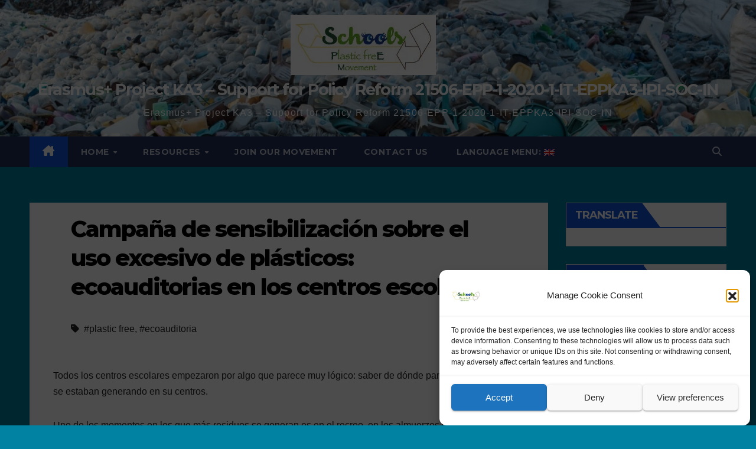

--- FILE ---
content_type: text/html; charset=UTF-8
request_url: https://schoolplasticfreemovement.org/campana-de-sensibilizacion-sopre-el-uso-excesivo-de-plasticos-ecoauditorias-en-los-centros-escolares/
body_size: 32984
content:
<!DOCTYPE html><html lang="en-US"><head><meta charset="UTF-8"><meta name="viewport" content="width=device-width, initial-scale=1"><link rel="profile" href="http://gmpg.org/xfn/11"><title>Campaña de sensibilización sobre el uso excesivo de plásticos: ecoauditorias en los centros escolares &#8211; Erasmus+ Project KA3 – Support for Policy Reform  21506-EPP-1-2020-1-IT-EPPKA3-IPI-SOC-IN</title><meta name='robots' content='max-image-preview:large' /><link rel='dns-prefetch' href='//challenges.cloudflare.com' /><link rel='dns-prefetch' href='//stats.wp.com' /><link rel='dns-prefetch' href='//fonts.googleapis.com' /><link rel='dns-prefetch' href='//v0.wordpress.com' /><link rel='dns-prefetch' href='//widgets.wp.com' /><link rel='dns-prefetch' href='//s0.wp.com' /><link rel='dns-prefetch' href='//0.gravatar.com' /><link rel='dns-prefetch' href='//1.gravatar.com' /><link rel='dns-prefetch' href='//2.gravatar.com' /><link rel='dns-prefetch' href='//jetpack.wordpress.com' /><link rel='dns-prefetch' href='//public-api.wordpress.com' /><link rel='preconnect' href='//c0.wp.com' /><link rel='preconnect' href='//i0.wp.com' /><link rel="alternate" type="application/rss+xml" title="Erasmus+ Project KA3 – Support for Policy Reform  21506-EPP-1-2020-1-IT-EPPKA3-IPI-SOC-IN &raquo; Feed" href="https://schoolplasticfreemovement.org/feed/" /><link rel="alternate" type="application/rss+xml" title="Erasmus+ Project KA3 – Support for Policy Reform  21506-EPP-1-2020-1-IT-EPPKA3-IPI-SOC-IN &raquo; Comments Feed" href="https://schoolplasticfreemovement.org/comments/feed/" /><link rel="alternate" title="oEmbed (JSON)" type="application/json+oembed" href="https://schoolplasticfreemovement.org/wp-json/oembed/1.0/embed?url=https%3A%2F%2Fschoolplasticfreemovement.org%2Fcampana-de-sensibilizacion-sopre-el-uso-excesivo-de-plasticos-ecoauditorias-en-los-centros-escolares%2F" /><link rel="alternate" title="oEmbed (XML)" type="text/xml+oembed" href="https://schoolplasticfreemovement.org/wp-json/oembed/1.0/embed?url=https%3A%2F%2Fschoolplasticfreemovement.org%2Fcampana-de-sensibilizacion-sopre-el-uso-excesivo-de-plasticos-ecoauditorias-en-los-centros-escolares%2F&#038;format=xml" /><style id='wp-img-auto-sizes-contain-inline-css'>img:is([sizes=auto i],[sizes^="auto," i]){contain-intrinsic-size:3000px 1500px}</style><link rel='stylesheet' id='dashicons-css' href='https://schoolplasticfreemovement.org/wp-includes/css/dashicons.min.css' media='all' /><link rel='stylesheet' id='post-views-counter-frontend-css' href='https://schoolplasticfreemovement.org/wp-content/cache/autoptimize/css/autoptimize_single_1ae2b2895a8976da80c9a1afa6a98e23.css' media='all' /><link rel='stylesheet' id='wp-block-library-css' href='https://schoolplasticfreemovement.org/wp-includes/css/dist/block-library/style.min.css' media='all' /><style id='wp-block-library-theme-inline-css'>.wp-block-audio :where(figcaption){color:#555;font-size:13px;text-align:center}.is-dark-theme .wp-block-audio :where(figcaption){color:#ffffffa6}.wp-block-audio{margin:0 0 1em}.wp-block-code{border:1px solid #ccc;border-radius:4px;font-family:Menlo,Consolas,monaco,monospace;padding:.8em 1em}.wp-block-embed :where(figcaption){color:#555;font-size:13px;text-align:center}.is-dark-theme .wp-block-embed :where(figcaption){color:#ffffffa6}.wp-block-embed{margin:0 0 1em}.blocks-gallery-caption{color:#555;font-size:13px;text-align:center}.is-dark-theme .blocks-gallery-caption{color:#ffffffa6}:root :where(.wp-block-image figcaption){color:#555;font-size:13px;text-align:center}.is-dark-theme :root :where(.wp-block-image figcaption){color:#ffffffa6}.wp-block-image{margin:0 0 1em}.wp-block-pullquote{border-bottom:4px solid;border-top:4px solid;color:currentColor;margin-bottom:1.75em}.wp-block-pullquote :where(cite),.wp-block-pullquote :where(footer),.wp-block-pullquote__citation{color:currentColor;font-size:.8125em;font-style:normal;text-transform:uppercase}.wp-block-quote{border-left:.25em solid;margin:0 0 1.75em;padding-left:1em}.wp-block-quote cite,.wp-block-quote footer{color:currentColor;font-size:.8125em;font-style:normal;position:relative}.wp-block-quote:where(.has-text-align-right){border-left:none;border-right:.25em solid;padding-left:0;padding-right:1em}.wp-block-quote:where(.has-text-align-center){border:none;padding-left:0}.wp-block-quote.is-large,.wp-block-quote.is-style-large,.wp-block-quote:where(.is-style-plain){border:none}.wp-block-search .wp-block-search__label{font-weight:700}.wp-block-search__button{border:1px solid #ccc;padding:.375em .625em}:where(.wp-block-group.has-background){padding:1.25em 2.375em}.wp-block-separator.has-css-opacity{opacity:.4}.wp-block-separator{border:none;border-bottom:2px solid;margin-left:auto;margin-right:auto}.wp-block-separator.has-alpha-channel-opacity{opacity:1}.wp-block-separator:not(.is-style-wide):not(.is-style-dots){width:100px}.wp-block-separator.has-background:not(.is-style-dots){border-bottom:none;height:1px}.wp-block-separator.has-background:not(.is-style-wide):not(.is-style-dots){height:2px}.wp-block-table{margin:0 0 1em}.wp-block-table td,.wp-block-table th{word-break:normal}.wp-block-table :where(figcaption){color:#555;font-size:13px;text-align:center}.is-dark-theme .wp-block-table :where(figcaption){color:#ffffffa6}.wp-block-video :where(figcaption){color:#555;font-size:13px;text-align:center}.is-dark-theme .wp-block-video :where(figcaption){color:#ffffffa6}.wp-block-video{margin:0 0 1em}:root :where(.wp-block-template-part.has-background){margin-bottom:0;margin-top:0;padding:1.25em 2.375em}</style><style id='classic-theme-styles-inline-css'>/*! This file is auto-generated */
.wp-block-button__link{color:#fff;background-color:#32373c;border-radius:9999px;box-shadow:none;text-decoration:none;padding:calc(.667em + 2px) calc(1.333em + 2px);font-size:1.125em}.wp-block-file__button{background:#32373c;color:#fff;text-decoration:none}</style><link rel='stylesheet' id='mediaelement-css' href='https://schoolplasticfreemovement.org/wp-includes/js/mediaelement/mediaelementplayer-legacy.min.css' media='all' /><link rel='stylesheet' id='wp-mediaelement-css' href='https://schoolplasticfreemovement.org/wp-includes/js/mediaelement/wp-mediaelement.min.css' media='all' /><style id='jetpack-sharing-buttons-style-inline-css'>.jetpack-sharing-buttons__services-list{display:flex;flex-direction:row;flex-wrap:wrap;gap:0;list-style-type:none;margin:5px;padding:0}.jetpack-sharing-buttons__services-list.has-small-icon-size{font-size:12px}.jetpack-sharing-buttons__services-list.has-normal-icon-size{font-size:16px}.jetpack-sharing-buttons__services-list.has-large-icon-size{font-size:24px}.jetpack-sharing-buttons__services-list.has-huge-icon-size{font-size:36px}@media print{.jetpack-sharing-buttons__services-list{display:none!important}}.editor-styles-wrapper .wp-block-jetpack-sharing-buttons{gap:0;padding-inline-start:0}ul.jetpack-sharing-buttons__services-list.has-background{padding:1.25em 2.375em}</style><style id='global-styles-inline-css'>:root{--wp--preset--aspect-ratio--square:1;--wp--preset--aspect-ratio--4-3:4/3;--wp--preset--aspect-ratio--3-4:3/4;--wp--preset--aspect-ratio--3-2:3/2;--wp--preset--aspect-ratio--2-3:2/3;--wp--preset--aspect-ratio--16-9:16/9;--wp--preset--aspect-ratio--9-16:9/16;--wp--preset--color--black:#000;--wp--preset--color--cyan-bluish-gray:#abb8c3;--wp--preset--color--white:#fff;--wp--preset--color--pale-pink:#f78da7;--wp--preset--color--vivid-red:#cf2e2e;--wp--preset--color--luminous-vivid-orange:#ff6900;--wp--preset--color--luminous-vivid-amber:#fcb900;--wp--preset--color--light-green-cyan:#7bdcb5;--wp--preset--color--vivid-green-cyan:#00d084;--wp--preset--color--pale-cyan-blue:#8ed1fc;--wp--preset--color--vivid-cyan-blue:#0693e3;--wp--preset--color--vivid-purple:#9b51e0;--wp--preset--gradient--vivid-cyan-blue-to-vivid-purple:linear-gradient(135deg,#0693e3 0%,#9b51e0 100%);--wp--preset--gradient--light-green-cyan-to-vivid-green-cyan:linear-gradient(135deg,#7adcb4 0%,#00d082 100%);--wp--preset--gradient--luminous-vivid-amber-to-luminous-vivid-orange:linear-gradient(135deg,#fcb900 0%,#ff6900 100%);--wp--preset--gradient--luminous-vivid-orange-to-vivid-red:linear-gradient(135deg,#ff6900 0%,#cf2e2e 100%);--wp--preset--gradient--very-light-gray-to-cyan-bluish-gray:linear-gradient(135deg,#eee 0%,#a9b8c3 100%);--wp--preset--gradient--cool-to-warm-spectrum:linear-gradient(135deg,#4aeadc 0%,#9778d1 20%,#cf2aba 40%,#ee2c82 60%,#fb6962 80%,#fef84c 100%);--wp--preset--gradient--blush-light-purple:linear-gradient(135deg,#ffceec 0%,#9896f0 100%);--wp--preset--gradient--blush-bordeaux:linear-gradient(135deg,#fecda5 0%,#fe2d2d 50%,#6b003e 100%);--wp--preset--gradient--luminous-dusk:linear-gradient(135deg,#ffcb70 0%,#c751c0 50%,#4158d0 100%);--wp--preset--gradient--pale-ocean:linear-gradient(135deg,#fff5cb 0%,#b6e3d4 50%,#33a7b5 100%);--wp--preset--gradient--electric-grass:linear-gradient(135deg,#caf880 0%,#71ce7e 100%);--wp--preset--gradient--midnight:linear-gradient(135deg,#020381 0%,#2874fc 100%);--wp--preset--font-size--small:13px;--wp--preset--font-size--medium:20px;--wp--preset--font-size--large:36px;--wp--preset--font-size--x-large:42px;--wp--preset--spacing--20:.44rem;--wp--preset--spacing--30:.67rem;--wp--preset--spacing--40:1rem;--wp--preset--spacing--50:1.5rem;--wp--preset--spacing--60:2.25rem;--wp--preset--spacing--70:3.38rem;--wp--preset--spacing--80:5.06rem;--wp--preset--shadow--natural:6px 6px 9px rgba(0,0,0,.2);--wp--preset--shadow--deep:12px 12px 50px rgba(0,0,0,.4);--wp--preset--shadow--sharp:6px 6px 0px rgba(0,0,0,.2);--wp--preset--shadow--outlined:6px 6px 0px -3px #fff,6px 6px #000;--wp--preset--shadow--crisp:6px 6px 0px #000}:root :where(.is-layout-flow)>:first-child{margin-block-start:0}:root :where(.is-layout-flow)>:last-child{margin-block-end:0}:root :where(.is-layout-flow)>*{margin-block-start:24px;margin-block-end:0}:root :where(.is-layout-constrained)>:first-child{margin-block-start:0}:root :where(.is-layout-constrained)>:last-child{margin-block-end:0}:root :where(.is-layout-constrained)>*{margin-block-start:24px;margin-block-end:0}:root :where(.is-layout-flex){gap:24px}:root :where(.is-layout-grid){gap:24px}body .is-layout-flex{display:flex}.is-layout-flex{flex-wrap:wrap;align-items:center}.is-layout-flex>:is(*,div){margin:0}body .is-layout-grid{display:grid}.is-layout-grid>:is(*,div){margin:0}.has-black-color{color:var(--wp--preset--color--black) !important}.has-cyan-bluish-gray-color{color:var(--wp--preset--color--cyan-bluish-gray) !important}.has-white-color{color:var(--wp--preset--color--white) !important}.has-pale-pink-color{color:var(--wp--preset--color--pale-pink) !important}.has-vivid-red-color{color:var(--wp--preset--color--vivid-red) !important}.has-luminous-vivid-orange-color{color:var(--wp--preset--color--luminous-vivid-orange) !important}.has-luminous-vivid-amber-color{color:var(--wp--preset--color--luminous-vivid-amber) !important}.has-light-green-cyan-color{color:var(--wp--preset--color--light-green-cyan) !important}.has-vivid-green-cyan-color{color:var(--wp--preset--color--vivid-green-cyan) !important}.has-pale-cyan-blue-color{color:var(--wp--preset--color--pale-cyan-blue) !important}.has-vivid-cyan-blue-color{color:var(--wp--preset--color--vivid-cyan-blue) !important}.has-vivid-purple-color{color:var(--wp--preset--color--vivid-purple) !important}.has-black-background-color{background-color:var(--wp--preset--color--black) !important}.has-cyan-bluish-gray-background-color{background-color:var(--wp--preset--color--cyan-bluish-gray) !important}.has-white-background-color{background-color:var(--wp--preset--color--white) !important}.has-pale-pink-background-color{background-color:var(--wp--preset--color--pale-pink) !important}.has-vivid-red-background-color{background-color:var(--wp--preset--color--vivid-red) !important}.has-luminous-vivid-orange-background-color{background-color:var(--wp--preset--color--luminous-vivid-orange) !important}.has-luminous-vivid-amber-background-color{background-color:var(--wp--preset--color--luminous-vivid-amber) !important}.has-light-green-cyan-background-color{background-color:var(--wp--preset--color--light-green-cyan) !important}.has-vivid-green-cyan-background-color{background-color:var(--wp--preset--color--vivid-green-cyan) !important}.has-pale-cyan-blue-background-color{background-color:var(--wp--preset--color--pale-cyan-blue) !important}.has-vivid-cyan-blue-background-color{background-color:var(--wp--preset--color--vivid-cyan-blue) !important}.has-vivid-purple-background-color{background-color:var(--wp--preset--color--vivid-purple) !important}.has-black-border-color{border-color:var(--wp--preset--color--black) !important}.has-cyan-bluish-gray-border-color{border-color:var(--wp--preset--color--cyan-bluish-gray) !important}.has-white-border-color{border-color:var(--wp--preset--color--white) !important}.has-pale-pink-border-color{border-color:var(--wp--preset--color--pale-pink) !important}.has-vivid-red-border-color{border-color:var(--wp--preset--color--vivid-red) !important}.has-luminous-vivid-orange-border-color{border-color:var(--wp--preset--color--luminous-vivid-orange) !important}.has-luminous-vivid-amber-border-color{border-color:var(--wp--preset--color--luminous-vivid-amber) !important}.has-light-green-cyan-border-color{border-color:var(--wp--preset--color--light-green-cyan) !important}.has-vivid-green-cyan-border-color{border-color:var(--wp--preset--color--vivid-green-cyan) !important}.has-pale-cyan-blue-border-color{border-color:var(--wp--preset--color--pale-cyan-blue) !important}.has-vivid-cyan-blue-border-color{border-color:var(--wp--preset--color--vivid-cyan-blue) !important}.has-vivid-purple-border-color{border-color:var(--wp--preset--color--vivid-purple) !important}.has-vivid-cyan-blue-to-vivid-purple-gradient-background{background:var(--wp--preset--gradient--vivid-cyan-blue-to-vivid-purple) !important}.has-light-green-cyan-to-vivid-green-cyan-gradient-background{background:var(--wp--preset--gradient--light-green-cyan-to-vivid-green-cyan) !important}.has-luminous-vivid-amber-to-luminous-vivid-orange-gradient-background{background:var(--wp--preset--gradient--luminous-vivid-amber-to-luminous-vivid-orange) !important}.has-luminous-vivid-orange-to-vivid-red-gradient-background{background:var(--wp--preset--gradient--luminous-vivid-orange-to-vivid-red) !important}.has-very-light-gray-to-cyan-bluish-gray-gradient-background{background:var(--wp--preset--gradient--very-light-gray-to-cyan-bluish-gray) !important}.has-cool-to-warm-spectrum-gradient-background{background:var(--wp--preset--gradient--cool-to-warm-spectrum) !important}.has-blush-light-purple-gradient-background{background:var(--wp--preset--gradient--blush-light-purple) !important}.has-blush-bordeaux-gradient-background{background:var(--wp--preset--gradient--blush-bordeaux) !important}.has-luminous-dusk-gradient-background{background:var(--wp--preset--gradient--luminous-dusk) !important}.has-pale-ocean-gradient-background{background:var(--wp--preset--gradient--pale-ocean) !important}.has-electric-grass-gradient-background{background:var(--wp--preset--gradient--electric-grass) !important}.has-midnight-gradient-background{background:var(--wp--preset--gradient--midnight) !important}.has-small-font-size{font-size:var(--wp--preset--font-size--small) !important}.has-medium-font-size{font-size:var(--wp--preset--font-size--medium) !important}.has-large-font-size{font-size:var(--wp--preset--font-size--large) !important}.has-x-large-font-size{font-size:var(--wp--preset--font-size--x-large) !important}:root :where(.wp-block-pullquote){font-size:1.5em;line-height:1.6}</style><link rel='stylesheet' id='vlp-public-css' href='https://schoolplasticfreemovement.org/wp-content/cache/autoptimize/css/autoptimize_single_966e9d8ee485b795ed1c8c1a602612c1.css' media='all' /><link rel='stylesheet' id='widgetopts-styles-css' href='https://schoolplasticfreemovement.org/wp-content/cache/autoptimize/css/autoptimize_single_47c53c6ddea8675d3514d99fe66dd2e6.css' media='all' /><link rel='stylesheet' id='cmplz-general-css' href='https://schoolplasticfreemovement.org/wp-content/plugins/complianz-gdpr/assets/css/cookieblocker.min.css' media='all' /><link rel='stylesheet' id='chld_thm_cfg_parent-css' href='https://schoolplasticfreemovement.org/wp-content/cache/autoptimize/css/autoptimize_single_81bc2cfb151d67e33669664dd1f558ef.css' media='all' /><link rel='stylesheet' id='chld_thm_cfg_child-css' href='https://schoolplasticfreemovement.org/wp-content/cache/autoptimize/css/autoptimize_single_52f62008f87dfecf8486a98125512935.css' media='all' /><link rel='stylesheet' id='newsup-fonts-css' href='//fonts.googleapis.com/css?family=Montserrat%3A400%2C500%2C700%2C800%7CWork%2BSans%3A300%2C400%2C500%2C600%2C700%2C800%2C900%26display%3Dswap&#038;subset=latin%2Clatin-ext' media='all' /><link rel='stylesheet' id='bootstrap-css' href='https://schoolplasticfreemovement.org/wp-content/cache/autoptimize/css/autoptimize_single_9c515bcfe5994f1106779ebc80085b47.css' media='all' /><link rel='stylesheet' id='newsup-style-css' href='https://schoolplasticfreemovement.org/wp-content/cache/autoptimize/css/autoptimize_single_52f62008f87dfecf8486a98125512935.css' media='all' /><style id='newsup-style-inline-css'>.posted-on,.cat-links,.byline,.comments-link{clip:rect(1px,1px,1px,1px);height:1px;position:absolute;overflow:hidden;width:1px}</style><link rel='stylesheet' id='newsup-default-css' href='https://schoolplasticfreemovement.org/wp-content/cache/autoptimize/css/autoptimize_single_89ba61ab27e73200bef12709906121bf.css' media='all' /><link rel='stylesheet' id='font-awesome-5-all-css' href='https://schoolplasticfreemovement.org/wp-content/themes/newsup/css/font-awesome/css/all.min.css' media='all' /><link rel='stylesheet' id='font-awesome-4-shim-css' href='https://schoolplasticfreemovement.org/wp-content/themes/newsup/css/font-awesome/css/v4-shims.min.css' media='all' /><link rel='stylesheet' id='owl-carousel-css' href='https://schoolplasticfreemovement.org/wp-content/cache/autoptimize/css/autoptimize_single_c01cb063daa1dd1f8aa6c5e6314116e7.css' media='all' /><link rel='stylesheet' id='smartmenus-css' href='https://schoolplasticfreemovement.org/wp-content/cache/autoptimize/css/autoptimize_single_830a0e8564ef34e1f8bf998ec9931a95.css' media='all' /><link rel='stylesheet' id='newsup-custom-css-css' href='https://schoolplasticfreemovement.org/wp-content/cache/autoptimize/css/autoptimize_single_b1ceae986d5b4bfff5b94f445838fcb6.css' media='all' /><link rel='stylesheet' id='jetpack_likes-css' href='https://schoolplasticfreemovement.org/wp-content/cache/autoptimize/css/autoptimize_single_d402e4f0b2fe0983d7c184a5d78642da.css' media='all' /><link rel='stylesheet' id='subscribe-modal-css-css' href='https://schoolplasticfreemovement.org/wp-content/cache/autoptimize/css/autoptimize_single_2cedc6861122ed26a9ac0a455858db36.css' media='all' /><link rel='stylesheet' id='jetpack-subscriptions-css' href='https://schoolplasticfreemovement.org/wp-content/plugins/jetpack/_inc/build/subscriptions/subscriptions.min.css' media='all' /><link rel='stylesheet' id='ekit-widget-styles-css' href='https://schoolplasticfreemovement.org/wp-content/cache/autoptimize/css/autoptimize_single_ec66d9b998acb839ef913a5e9695f5a4.css' media='all' /><link rel='stylesheet' id='ekit-responsive-css' href='https://schoolplasticfreemovement.org/wp-content/cache/autoptimize/css/autoptimize_single_f3d8ff22b7d0ad10a6aeca382d78ddd1.css' media='all' /><link rel='stylesheet' id='elementor-frontend-css' href='https://schoolplasticfreemovement.org/wp-content/plugins/elementor/assets/css/frontend.min.css' media='all' /><link rel='stylesheet' id='eael-general-css' href='https://schoolplasticfreemovement.org/wp-content/plugins/essential-addons-for-elementor-lite/assets/front-end/css/view/general.min.css' media='all' /><link rel='stylesheet' id='sharedaddy-css' href='https://schoolplasticfreemovement.org/wp-content/cache/autoptimize/css/autoptimize_single_082b32bdcdd061b3a1b9b543a6429820.css' media='all' /><link rel='stylesheet' id='social-logos-css' href='https://schoolplasticfreemovement.org/wp-content/plugins/jetpack/_inc/social-logos/social-logos.min.css' media='all' /> <script src="https://schoolplasticfreemovement.org/wp-includes/js/jquery/jquery.min.js" id="jquery-core-js"></script> <script defer src="https://schoolplasticfreemovement.org/wp-includes/js/jquery/jquery-migrate.min.js" id="jquery-migrate-js"></script> <script defer src="https://schoolplasticfreemovement.org/wp-content/cache/autoptimize/js/autoptimize_single_074109ca32878d34aa0b126770498c1a.js" id="newsup-navigation-js"></script> <script defer src="https://schoolplasticfreemovement.org/wp-content/cache/autoptimize/js/autoptimize_single_14cc83277e781f1a3b090695d16fe045.js" id="bootstrap-js"></script> <script defer src="https://schoolplasticfreemovement.org/wp-content/themes/newsup/js/owl.carousel.min.js" id="owl-carousel-min-js"></script> <script defer src="https://schoolplasticfreemovement.org/wp-content/cache/autoptimize/js/autoptimize_single_990c7f72521b0a27c9c858b8ccd54ea8.js" id="smartmenus-js-js"></script> <script defer src="https://schoolplasticfreemovement.org/wp-content/cache/autoptimize/js/autoptimize_single_c9e5a0446d6d895f2c610dab5fab60cd.js" id="bootstrap-smartmenus-js-js"></script> <script defer src="https://schoolplasticfreemovement.org/wp-content/cache/autoptimize/js/autoptimize_single_194be63a342cce7446cc7fccc8a38cab.js" id="newsup-marquee-js-js"></script> <script defer src="https://schoolplasticfreemovement.org/wp-content/cache/autoptimize/js/autoptimize_single_36d7f23d9f276a58aefe849a7d66aa6e.js" id="newsup-main-js-js"></script> <link rel="https://api.w.org/" href="https://schoolplasticfreemovement.org/wp-json/" /><link rel="alternate" title="JSON" type="application/json" href="https://schoolplasticfreemovement.org/wp-json/wp/v2/posts/6646" /><link rel="EditURI" type="application/rsd+xml" title="RSD" href="https://schoolplasticfreemovement.org/xmlrpc.php?rsd" /><meta name="generator" content="WordPress 6.9" /><link rel="canonical" href="https://schoolplasticfreemovement.org/campana-de-sensibilizacion-sopre-el-uso-excesivo-de-plasticos-ecoauditorias-en-los-centros-escolares/" /><link rel='shortlink' href='https://wp.me/pbDhrA-1Jc' /><style id="essential-blocks-global-styles">:root{--eb-global-primary-color:#101828;--eb-global-secondary-color:#475467;--eb-global-tertiary-color:#98a2b3;--eb-global-text-color:#475467;--eb-global-heading-color:#1d2939;--eb-global-link-color:#444ce7;--eb-global-background-color:#f9fafb;--eb-global-button-text-color:#fff;--eb-global-button-background-color:#101828;--eb-gradient-primary-color:linear-gradient(90deg,hsla(259,84%,78%,1) 0%,hsla(206,67%,75%,1) 100%);--eb-gradient-secondary-color:linear-gradient(90deg,hsla(18,76%,85%,1) 0%,hsla(203,69%,84%,1) 100%);--eb-gradient-tertiary-color:linear-gradient(90deg,hsla(248,21%,15%,1) 0%,hsla(250,14%,61%,1) 100%);--eb-gradient-background-color:linear-gradient(90deg,#fafafa 0%,#e9e9e9 49%,#f4f3f3 100%);--eb-tablet-breakpoint:1024px;--eb-mobile-breakpoint:767px}</style><style>.qtranxs_flag_en{background-image:url(https://schoolplasticfreemovement.org/wp-content/plugins/qtranslate-xt/flags/gb.png);background-repeat:no-repeat}.qtranxs_flag_it{background-image:url(https://schoolplasticfreemovement.org/wp-content/plugins/qtranslate-xt/flags/it.png);background-repeat:no-repeat}.qtranxs_flag_es{background-image:url(https://schoolplasticfreemovement.org/wp-content/plugins/qtranslate-xt/flags/es.png);background-repeat:no-repeat}.qtranxs_flag_ro{background-image:url(https://schoolplasticfreemovement.org/wp-content/plugins/qtranslate-xt/flags/ro.png);background-repeat:no-repeat}.qtranxs_flag_pt{background-image:url(https://schoolplasticfreemovement.org/wp-content/plugins/qtranslate-xt/flags/pt.png);background-repeat:no-repeat}.qtranxs_flag_pl{background-image:url(https://schoolplasticfreemovement.org/wp-content/plugins/qtranslate-xt/flags/pl.png);background-repeat:no-repeat}.qtranxs_flag_lt{background-image:url(https://schoolplasticfreemovement.org/wp-content/plugins/qtranslate-xt/flags/lt.png);background-repeat:no-repeat}.qtranxs_flag_tr{background-image:url(https://schoolplasticfreemovement.org/wp-content/plugins/qtranslate-xt/flags/tr.png);background-repeat:no-repeat}.qtranxs_flag_mk{background-image:url(https://schoolplasticfreemovement.org/wp-content/plugins/qtranslate-xt/flags/mk.png);background-repeat:no-repeat}.qtranxs_flag_bg{background-image:url(https://schoolplasticfreemovement.org/wp-content/plugins/qtranslate-xt/flags/bg.png);background-repeat:no-repeat}</style><link hreflang="en" href="https://schoolplasticfreemovement.org/en/campana-de-sensibilizacion-sopre-el-uso-excesivo-de-plasticos-ecoauditorias-en-los-centros-escolares/" rel="alternate" /><link hreflang="it" href="https://schoolplasticfreemovement.org/it/campana-de-sensibilizacion-sopre-el-uso-excesivo-de-plasticos-ecoauditorias-en-los-centros-escolares/" rel="alternate" /><link hreflang="es" href="https://schoolplasticfreemovement.org/es/campana-de-sensibilizacion-sopre-el-uso-excesivo-de-plasticos-ecoauditorias-en-los-centros-escolares/" rel="alternate" /><link hreflang="pt" href="https://schoolplasticfreemovement.org/pt/campana-de-sensibilizacion-sopre-el-uso-excesivo-de-plasticos-ecoauditorias-en-los-centros-escolares/" rel="alternate" /><link hreflang="tr" href="https://schoolplasticfreemovement.org/tr/campana-de-sensibilizacion-sopre-el-uso-excesivo-de-plasticos-ecoauditorias-en-los-centros-escolares/" rel="alternate" /><link hreflang="lt" href="https://schoolplasticfreemovement.org/lt/campana-de-sensibilizacion-sopre-el-uso-excesivo-de-plasticos-ecoauditorias-en-los-centros-escolares/" rel="alternate" /><link hreflang="mk" href="https://schoolplasticfreemovement.org/mk/campana-de-sensibilizacion-sopre-el-uso-excesivo-de-plasticos-ecoauditorias-en-los-centros-escolares/" rel="alternate" /><link hreflang="x-default" href="https://schoolplasticfreemovement.org/campana-de-sensibilizacion-sopre-el-uso-excesivo-de-plasticos-ecoauditorias-en-los-centros-escolares/" rel="alternate" /><meta name="generator" content="qTranslate-XT 3.15.2" /><style>img#wpstats{display:none}</style><style>.cmplz-hidden{display:none !important}</style><style type="text/css" id="custom-background-css">.wrapper{background-color:182a3}</style><meta name="generator" content="Elementor 3.34.3; features: e_font_icon_svg, additional_custom_breakpoints; settings: css_print_method-external, google_font-enabled, font_display-auto"><style>.e-con.e-parent:nth-of-type(n+4):not(.e-lazyloaded):not(.e-no-lazyload),.e-con.e-parent:nth-of-type(n+4):not(.e-lazyloaded):not(.e-no-lazyload) *{background-image:none !important}@media screen and (max-height:1024px){.e-con.e-parent:nth-of-type(n+3):not(.e-lazyloaded):not(.e-no-lazyload),.e-con.e-parent:nth-of-type(n+3):not(.e-lazyloaded):not(.e-no-lazyload) *{background-image:none !important}}@media screen and (max-height:640px){.e-con.e-parent:nth-of-type(n+2):not(.e-lazyloaded):not(.e-no-lazyload),.e-con.e-parent:nth-of-type(n+2):not(.e-lazyloaded):not(.e-no-lazyload) *{background-image:none !important}}</style><style type="text/css">body .site-title a,body .site-description{color:#fff}.site-branding-text .site-title a{font-size:27px}@media only screen and (max-width:640px){.site-branding-text .site-title a{font-size:40px}}@media only screen and (max-width:375px){.site-branding-text .site-title a{font-size:32px}}</style><style id="custom-background-css">body.custom-background{background-color:#0182a3}</style><meta property="og:type" content="article" /><meta property="og:title" content="Campaña de sensibilización sobre el uso excesivo de plásticos: ecoauditorias en los centros escolares" /><meta property="og:url" content="https://schoolplasticfreemovement.org/campana-de-sensibilizacion-sopre-el-uso-excesivo-de-plasticos-ecoauditorias-en-los-centros-escolares/" /><meta property="og:description" content="Plastics reduction awareness campaign- ecoaditories in the schools:" /><meta property="article:published_time" content="2022-09-06T19:41:19+00:00" /><meta property="article:modified_time" content="2022-09-06T19:54:28+00:00" /><meta property="og:site_name" content="Erasmus+ Project KA3 – Support for Policy Reform  21506-EPP-1-2020-1-IT-EPPKA3-IPI-SOC-IN" /><meta property="og:image" content="https://i0.wp.com/schoolplasticfreemovement.org/wp-content/uploads/2022/09/plasticos-recreo.jpg?fit=773%2C1200&#038;ssl=1" /><meta property="og:image:width" content="773" /><meta property="og:image:height" content="1200" /><meta property="og:image:alt" content="" /><meta property="og:locale" content="en_US" /><meta name="fediverse:creator" content="@europole@mastodon.uno" /><meta name="twitter:text:title" content="Campaña de sensibilización sobre el uso excesivo de plásticos: ecoauditorias en los centros escolares" /><meta name="twitter:image" content="https://i0.wp.com/schoolplasticfreemovement.org/wp-content/uploads/2022/09/plasticos-recreo.jpg?fit=773%2C1200&#038;ssl=1&#038;w=640" /><meta name="twitter:card" content="summary_large_image" /><link rel="icon" href="https://i0.wp.com/schoolplasticfreemovement.org/wp-content/uploads/2021/04/cropped-cropped-SPEM_LOGO-1.jpg?fit=32%2C13&#038;ssl=1" sizes="32x32" /><link rel="icon" href="https://i0.wp.com/schoolplasticfreemovement.org/wp-content/uploads/2021/04/cropped-cropped-SPEM_LOGO-1.jpg?fit=192%2C80&#038;ssl=1" sizes="192x192" /><link rel="apple-touch-icon" href="https://i0.wp.com/schoolplasticfreemovement.org/wp-content/uploads/2021/04/cropped-cropped-SPEM_LOGO-1.jpg?fit=180%2C75&#038;ssl=1" /><meta name="msapplication-TileImage" content="https://i0.wp.com/schoolplasticfreemovement.org/wp-content/uploads/2021/04/cropped-cropped-SPEM_LOGO-1.jpg?fit=246%2C102&#038;ssl=1" /></head><body data-cmplz=1 class="wp-singular post-template-default single single-post postid-6646 single-format-standard custom-background wp-custom-logo wp-embed-responsive wp-theme-newsup wp-child-theme-PlasticFree ta-hide-date-author-in-list date-hidden categories-hidden author-hidden comment-hidden elementor-default elementor-kit-5342" ><div id="page" class="site"> <a class="skip-link screen-reader-text" href="#content"> Skip to content</a><div class="wrapper" id="custom-background-css"><header class="mg-headwidget"><div class="clearfix"></div><div class="mg-nav-widget-area-back" style='background-image: url("https://schoolplasticfreemovement.org/wp-content/uploads/2021/05/cropped-cropped-plastic-1.jpeg" );'><div class="overlay"><div class="inner" ><div class="container-fluid"><div class="mg-nav-widget-area"><div class="row align-items-center"><div class="col-md-12 text-center mx-auto"><div class="navbar-header"><div class="site-logo"> <a href="https://schoolplasticfreemovement.org/" class="navbar-brand" rel="home"><img width="246" height="102" src="https://i0.wp.com/schoolplasticfreemovement.org/wp-content/uploads/2021/04/cropped-SPEM_LOGO-2.jpg?fit=246%2C102&amp;ssl=1" class="custom-logo" alt="Erasmus+ Project KA3 – Support for Policy Reform  21506-EPP-1-2020-1-IT-EPPKA3-IPI-SOC-IN" decoding="async" data-attachment-id="9399" data-permalink="https://schoolplasticfreemovement.org/cropped-spem_logo-2-jpg/" data-orig-file="https://i0.wp.com/schoolplasticfreemovement.org/wp-content/uploads/2021/04/cropped-SPEM_LOGO-2.jpg?fit=246%2C102&amp;ssl=1" data-orig-size="246,102" data-comments-opened="1" data-image-meta="{&quot;aperture&quot;:&quot;0&quot;,&quot;credit&quot;:&quot;&quot;,&quot;camera&quot;:&quot;&quot;,&quot;caption&quot;:&quot;&quot;,&quot;created_timestamp&quot;:&quot;0&quot;,&quot;copyright&quot;:&quot;&quot;,&quot;focal_length&quot;:&quot;0&quot;,&quot;iso&quot;:&quot;0&quot;,&quot;shutter_speed&quot;:&quot;0&quot;,&quot;title&quot;:&quot;&quot;,&quot;orientation&quot;:&quot;0&quot;}" data-image-title="cropped-SPEM_LOGO-2.jpg" data-image-description="&lt;p&gt;School Plastic Free Movement&lt;/p&gt;
" data-image-caption="" data-medium-file="https://i0.wp.com/schoolplasticfreemovement.org/wp-content/uploads/2021/04/cropped-SPEM_LOGO-2.jpg?fit=246%2C102&amp;ssl=1" data-large-file="https://i0.wp.com/schoolplasticfreemovement.org/wp-content/uploads/2021/04/cropped-SPEM_LOGO-2.jpg?fit=246%2C102&amp;ssl=1" /></a></div><div class="site-branding-text "><p class="site-title"> <a href="https://schoolplasticfreemovement.org/" rel="home">Erasmus+ Project KA3 – Support for Policy Reform  21506-EPP-1-2020-1-IT-EPPKA3-IPI-SOC-IN</a></p><p class="site-description">Erasmus+ Project KA3 – Support for Policy Reform  21506-EPP-1-2020-1-IT-EPPKA3-IPI-SOC-IN</p></div></div></div></div></div></div></div></div></div><div class="mg-menu-full"><nav class="navbar navbar-expand-lg navbar-wp"><div class="container-fluid"><div class="m-header align-items-center"> <a class="mobilehomebtn" href="https://schoolplasticfreemovement.org"><span class="fa-solid fa-house-chimney"></span></a> <button class="navbar-toggler mx-auto" type="button" data-toggle="collapse" data-target="#navbar-wp" aria-controls="navbarSupportedContent" aria-expanded="false" aria-label="Toggle navigation"> <span class="burger"> <span class="burger-line"></span> <span class="burger-line"></span> <span class="burger-line"></span> </span> </button><div class="dropdown show mg-search-box pr-2"> <a class="dropdown-toggle msearch ml-auto" href="#" role="button" id="dropdownMenuLink" data-toggle="dropdown" aria-haspopup="true" aria-expanded="false"> <i class="fas fa-search"></i> </a><div class="dropdown-menu searchinner" aria-labelledby="dropdownMenuLink"><form role="search" method="get" id="searchform" action="https://schoolplasticfreemovement.org/"><div class="input-group"> <input type="search" class="form-control" placeholder="Search" value="" name="s" /> <span class="input-group-btn btn-default"> <button type="submit" class="btn"> <i class="fas fa-search"></i> </button> </span></div></form></div></div></div><div class="collapse navbar-collapse" id="navbar-wp"><div class="d-md-block"><ul id="menu-menu-principale" class="nav navbar-nav mr-auto "><li class="active home"><a class="homebtn" href="https://schoolplasticfreemovement.org"><span class='fa-solid fa-house-chimney'></span></a></li><li id="menu-item-285" class="menu-item menu-item-type-post_type menu-item-object-page menu-item-home menu-item-has-children menu-item-285 dropdown"><a class="nav-link" title="Home" href="https://schoolplasticfreemovement.org/" data-toggle="dropdown" class="dropdown-toggle">Home </a><ul role="menu" class=" dropdown-menu"><li id="menu-item-6454" class="menu-item menu-item-type-taxonomy menu-item-object-category menu-item-6454"><a class="dropdown-item" title="Advisory Board" href="https://schoolplasticfreemovement.org/category/advisory-board/">Advisory Board</a></li><li id="menu-item-6245" class="menu-item menu-item-type-taxonomy menu-item-object-category menu-item-6245"><a class="dropdown-item" title="Community members of the Network" href="https://schoolplasticfreemovement.org/category/networks/">Community members of the Network</a></li></ul></li><li id="menu-item-10830" class="menu-item menu-item-type-custom menu-item-object-custom menu-item-has-children menu-item-10830 dropdown"><a class="nav-link" title="Resources" href="#" data-toggle="dropdown" class="dropdown-toggle">Resources </a><ul role="menu" class=" dropdown-menu"><li id="menu-item-6532" class="menu-item menu-item-type-taxonomy menu-item-object-category menu-item-6532"><a class="dropdown-item" title="Resources for teachers" href="https://schoolplasticfreemovement.org/category/resources-for-teachers/">Resources for teachers</a></li><li id="menu-item-6074" class="menu-item menu-item-type-taxonomy menu-item-object-category current-post-ancestor current-menu-parent current-post-parent menu-item-6074"><a class="dropdown-item" title="Activities" href="https://schoolplasticfreemovement.org/category/activities/">Activities</a></li><li id="menu-item-8053" class="menu-item menu-item-type-taxonomy menu-item-object-category menu-item-8053"><a class="dropdown-item" title="good practices" href="https://schoolplasticfreemovement.org/category/good-practices/">good practices</a></li><li id="menu-item-408" class="menu-item menu-item-type-taxonomy menu-item-object-category menu-item-408"><a class="dropdown-item" title="Trainings" href="https://schoolplasticfreemovement.org/category/trainings/">Trainings</a></li><li id="menu-item-10849" class="menu-item menu-item-type-taxonomy menu-item-object-category menu-item-10849"><a class="dropdown-item" title="Workshops implemented with children/students" href="https://schoolplasticfreemovement.org/category/workshops-implemented-with-children-students/">Workshops implemented with children/students</a></li></ul></li><li id="menu-item-6020" class="menu-item menu-item-type-post_type menu-item-object-post menu-item-6020"><a class="nav-link" title="Join our movement" href="https://schoolplasticfreemovement.org/join-our-movement/">Join our movement</a></li><li id="menu-item-5350" class="menu-item menu-item-type-post_type menu-item-object-page menu-item-5350"><a class="nav-link" title="Contact us" href="https://schoolplasticfreemovement.org/5346-2/">Contact us</a></li><li id="menu-item-5495" class="qtranxs-lang-menu qtranxs-lang-menu-en menu-item menu-item-type-custom menu-item-object-custom menu-item-has-children menu-item-5495 dropdown"><a title="English" href="#" data-toggle="dropdown" class="dropdown-toggle"><span class="glyphicon English"></span>&nbsp;Language Menu:&nbsp;<img class="qtranxs-flag" src="https://schoolplasticfreemovement.org/wp-content/plugins/qtranslate-xt-master/flags/gb.png" alt="English" /> </a><ul role="menu" class=" dropdown-menu"><li id="menu-item-10850" class="qtranxs-lang-menu-item qtranxs-lang-menu-item-en menu-item menu-item-type-custom menu-item-object-custom menu-item-10850"><a title="English" href="https://schoolplasticfreemovement.org/en/campana-de-sensibilizacion-sopre-el-uso-excesivo-de-plasticos-ecoauditorias-en-los-centros-escolares/"><span class="glyphicon English"></span>&nbsp;<img class="qtranxs-flag" src="https://schoolplasticfreemovement.org/wp-content/plugins/qtranslate-xt-master/flags/gb.png" alt="English" />&nbsp;English</a></li><li id="menu-item-10851" class="qtranxs-lang-menu-item qtranxs-lang-menu-item-it menu-item menu-item-type-custom menu-item-object-custom menu-item-10851"><a title="Italiano" href="https://schoolplasticfreemovement.org/it/campana-de-sensibilizacion-sopre-el-uso-excesivo-de-plasticos-ecoauditorias-en-los-centros-escolares/"><span class="glyphicon Italiano"></span>&nbsp;<img class="qtranxs-flag" src="https://schoolplasticfreemovement.org/wp-content/plugins/qtranslate-xt-master/flags/it.png" alt="Italiano" />&nbsp;Italiano</a></li><li id="menu-item-10852" class="qtranxs-lang-menu-item qtranxs-lang-menu-item-es menu-item menu-item-type-custom menu-item-object-custom menu-item-10852"><a title="Español" href="https://schoolplasticfreemovement.org/es/campana-de-sensibilizacion-sopre-el-uso-excesivo-de-plasticos-ecoauditorias-en-los-centros-escolares/"><span class="glyphicon Español"></span>&nbsp;<img class="qtranxs-flag" src="https://schoolplasticfreemovement.org/wp-content/plugins/qtranslate-xt-master/flags/es.png" alt="Español" />&nbsp;Español</a></li><li id="menu-item-10853" class="qtranxs-lang-menu-item qtranxs-lang-menu-item-pt menu-item menu-item-type-custom menu-item-object-custom menu-item-10853"><a title="Português" href="https://schoolplasticfreemovement.org/pt/campana-de-sensibilizacion-sopre-el-uso-excesivo-de-plasticos-ecoauditorias-en-los-centros-escolares/"><span class="glyphicon Português"></span>&nbsp;<img class="qtranxs-flag" src="https://schoolplasticfreemovement.org/wp-content/plugins/qtranslate-xt-master/flags/pt.png" alt="Português" />&nbsp;Português</a></li><li id="menu-item-10854" class="qtranxs-lang-menu-item qtranxs-lang-menu-item-tr menu-item menu-item-type-custom menu-item-object-custom menu-item-10854"><a title="Turkish" href="https://schoolplasticfreemovement.org/tr/campana-de-sensibilizacion-sopre-el-uso-excesivo-de-plasticos-ecoauditorias-en-los-centros-escolares/"><span class="glyphicon Turkish"></span>&nbsp;<img class="qtranxs-flag" src="https://schoolplasticfreemovement.org/wp-content/plugins/qtranslate-xt-master/flags/tr.png" alt="Turkish" />&nbsp;Turkish</a></li><li id="menu-item-10855" class="qtranxs-lang-menu-item qtranxs-lang-menu-item-lt menu-item menu-item-type-custom menu-item-object-custom menu-item-10855"><a title="Lietuvių" href="https://schoolplasticfreemovement.org/lt/campana-de-sensibilizacion-sopre-el-uso-excesivo-de-plasticos-ecoauditorias-en-los-centros-escolares/"><span class="glyphicon Lietuvių"></span>&nbsp;<img class="qtranxs-flag" src="https://schoolplasticfreemovement.org/wp-content/plugins/qtranslate-xt-master/flags/lt.png" alt="Lietuvių" />&nbsp;Lietuvių</a></li><li id="menu-item-10856" class="qtranxs-lang-menu-item qtranxs-lang-menu-item-mk menu-item menu-item-type-custom menu-item-object-custom menu-item-10856"><a title="North Macedonia" href="https://schoolplasticfreemovement.org/mk/campana-de-sensibilizacion-sopre-el-uso-excesivo-de-plasticos-ecoauditorias-en-los-centros-escolares/"><span class="glyphicon North Macedonia"></span>&nbsp;<img class="qtranxs-flag" src="https://schoolplasticfreemovement.org/wp-content/plugins/qtranslate-xt-master/flags/mk.png" alt="North Macedonia" />&nbsp;North Macedonia</a></li></ul></li></ul></div></div><div class="desk-header d-lg-flex pl-3 ml-auto my-2 my-lg-0 position-relative align-items-center"><div class="dropdown show mg-search-box pr-2"> <a class="dropdown-toggle msearch ml-auto" href="#" role="button" id="dropdownMenuLink" data-toggle="dropdown" aria-haspopup="true" aria-expanded="false"> <i class="fas fa-search"></i> </a><div class="dropdown-menu searchinner" aria-labelledby="dropdownMenuLink"><form role="search" method="get" id="searchform" action="https://schoolplasticfreemovement.org/"><div class="input-group"> <input type="search" class="form-control" placeholder="Search" value="" name="s" /> <span class="input-group-btn btn-default"> <button type="submit" class="btn"> <i class="fas fa-search"></i> </button> </span></div></form></div></div></div></div></nav></div></header><div class="clearfix"></div><main id="content" class="single-class content"><div class="container-fluid"><div class="row"><div class="col-lg-9 col-md-8"><div class="mg-blog-post-box"><div class="mg-header"><h1 class="title single"> <a title="Permalink to: Campaña de sensibilización sobre el uso excesivo de plásticos: ecoauditorias en los centros escolares"> Campaña de sensibilización sobre el uso excesivo de plásticos: ecoauditorias en los centros escolares</a></h1><div class="media mg-info-author-block"><div class="media-body"> <span class="newsup-tags"><i class="fas fa-tag"></i> <a href="https://schoolplasticfreemovement.org/tag/plastic-free/">#plastic free</a>, <a href="https://schoolplasticfreemovement.org/tag/ecoauditoria/">#ecoauditoria</a> </span></div></div></div><article class="page-content-single small single"><p>Todos los centros escolares empezaron por algo que parece muy lógico: saber de dónde partían, qué residuos se estaban generando en su centros.</p><p>Uno de los momentos en los que más residuos se generan es en el recreo, en los almuerzos que llevamos.</p><p>A lo largo de varias semanas las alumnas y alumnos de los distintos centros han pasado encuestas, han hecho observaciones, preguntado a sus compañeros y han hecho una recogida selectiva de los residuos. Han podido observar la cantidad de plástico y otros materiales contaminantes que utilizamos en el día a día.</p><p>La implicación y el trabajo de toda la comunidad escolar ha sido maravilloso. Como parte de su investigación los alumnos junto con sus profesores han aprendido, si no lo sasbían ya, a hacer gráficos para representar los resultados de su investigación al resto de centros.</p><p>Y tras conocer la situación de partida, han hecho <strong>propuestas de reducción en el uso de plástico</strong>s, tanto en material escolar como en envases y paqueteria.</p><div class="wp-block-group alignfull ext-my-0 editor:no-inserter ext-py-lg has-background ext-px-0"><div class="wp-block-group__inner-container is-layout-constrained wp-block-group-is-layout-constrained"><div class="wp-block-columns alignwide is-not-stacked-on-mobile is-layout-flex wp-container-core-columns-is-layout-28f84493 wp-block-columns-is-layout-flex"><div class="wp-block-column is-vertically-aligned-bottom editor:no-inserter ext-mb-base bring-to-front tablet:ext--right-lg ext--right-base is-layout-flow wp-block-column-is-layout-flow" style="flex-basis:25%"><figure class="wp-block-image size-full editor:no-caption editor:no-resize is-style-skewed"><img data-recalc-dims="1" fetchpriority="high" decoding="async" width="360" height="270" data-attachment-id="6649" data-permalink="https://schoolplasticfreemovement.org/campana-de-sensibilizacion-sopre-el-uso-excesivo-de-plasticos-ecoauditorias-en-los-centros-escolares/ecoauditoria-plasticos_01/" data-orig-file="https://i0.wp.com/schoolplasticfreemovement.org/wp-content/uploads/2022/09/Ecoauditoria-plasticos_01.jpg?fit=360%2C270&amp;ssl=1" data-orig-size="360,270" data-comments-opened="1" data-image-meta="{&quot;aperture&quot;:&quot;0&quot;,&quot;credit&quot;:&quot;&quot;,&quot;camera&quot;:&quot;&quot;,&quot;caption&quot;:&quot;&quot;,&quot;created_timestamp&quot;:&quot;0&quot;,&quot;copyright&quot;:&quot;&quot;,&quot;focal_length&quot;:&quot;0&quot;,&quot;iso&quot;:&quot;0&quot;,&quot;shutter_speed&quot;:&quot;0&quot;,&quot;title&quot;:&quot;&quot;,&quot;orientation&quot;:&quot;0&quot;}" data-image-title="Ecoauditoria plásticos_01" data-image-description="" data-image-caption="" data-medium-file="https://i0.wp.com/schoolplasticfreemovement.org/wp-content/uploads/2022/09/Ecoauditoria-plasticos_01.jpg?fit=300%2C225&amp;ssl=1" data-large-file="https://i0.wp.com/schoolplasticfreemovement.org/wp-content/uploads/2022/09/Ecoauditoria-plasticos_01.jpg?fit=360%2C270&amp;ssl=1" src="https://i0.wp.com/schoolplasticfreemovement.org/wp-content/uploads/2022/09/Ecoauditoria-plasticos_01.jpg?resize=360%2C270&#038;ssl=1" alt="" class="wp-image-6649" srcset="https://i0.wp.com/schoolplasticfreemovement.org/wp-content/uploads/2022/09/Ecoauditoria-plasticos_01.jpg?w=360&amp;ssl=1 360w, https://i0.wp.com/schoolplasticfreemovement.org/wp-content/uploads/2022/09/Ecoauditoria-plasticos_01.jpg?resize=300%2C225&amp;ssl=1 300w" sizes="(max-width: 360px) 100vw, 360px" /></figure></div><div class="wp-block-column is-vertically-aligned-center editor:no-inserter ext-m-0 is-layout-flow wp-block-column-is-layout-flow" style="flex-basis:50%"><figure class="wp-block-image size-large ext-m-0"><img data-recalc-dims="1" decoding="async" width="640" height="296" data-attachment-id="6650" data-permalink="https://schoolplasticfreemovement.org/campana-de-sensibilizacion-sopre-el-uso-excesivo-de-plasticos-ecoauditorias-en-los-centros-escolares/ecoauditoria-plasticos_02/" data-orig-file="https://i0.wp.com/schoolplasticfreemovement.org/wp-content/uploads/2022/09/Ecoauditoria-plasticos_02.jpg?fit=1992%2C920&amp;ssl=1" data-orig-size="1992,920" data-comments-opened="1" data-image-meta="{&quot;aperture&quot;:&quot;0&quot;,&quot;credit&quot;:&quot;&quot;,&quot;camera&quot;:&quot;&quot;,&quot;caption&quot;:&quot;&quot;,&quot;created_timestamp&quot;:&quot;0&quot;,&quot;copyright&quot;:&quot;&quot;,&quot;focal_length&quot;:&quot;0&quot;,&quot;iso&quot;:&quot;0&quot;,&quot;shutter_speed&quot;:&quot;0&quot;,&quot;title&quot;:&quot;&quot;,&quot;orientation&quot;:&quot;0&quot;}" data-image-title="Ecoauditoria plásticos_02" data-image-description="" data-image-caption="" data-medium-file="https://i0.wp.com/schoolplasticfreemovement.org/wp-content/uploads/2022/09/Ecoauditoria-plasticos_02.jpg?fit=300%2C139&amp;ssl=1" data-large-file="https://i0.wp.com/schoolplasticfreemovement.org/wp-content/uploads/2022/09/Ecoauditoria-plasticos_02.jpg?fit=640%2C296&amp;ssl=1" src="https://i0.wp.com/schoolplasticfreemovement.org/wp-content/uploads/2022/09/Ecoauditoria-plasticos_02.jpg?resize=640%2C296&#038;ssl=1" alt="" class="wp-image-6650" srcset="https://i0.wp.com/schoolplasticfreemovement.org/wp-content/uploads/2022/09/Ecoauditoria-plasticos_02.jpg?resize=1024%2C473&amp;ssl=1 1024w, https://i0.wp.com/schoolplasticfreemovement.org/wp-content/uploads/2022/09/Ecoauditoria-plasticos_02.jpg?resize=300%2C139&amp;ssl=1 300w, https://i0.wp.com/schoolplasticfreemovement.org/wp-content/uploads/2022/09/Ecoauditoria-plasticos_02.jpg?resize=768%2C355&amp;ssl=1 768w, https://i0.wp.com/schoolplasticfreemovement.org/wp-content/uploads/2022/09/Ecoauditoria-plasticos_02.jpg?resize=1536%2C709&amp;ssl=1 1536w, https://i0.wp.com/schoolplasticfreemovement.org/wp-content/uploads/2022/09/Ecoauditoria-plasticos_02.jpg?w=1992&amp;ssl=1 1992w, https://i0.wp.com/schoolplasticfreemovement.org/wp-content/uploads/2022/09/Ecoauditoria-plasticos_02.jpg?w=1280&amp;ssl=1 1280w, https://i0.wp.com/schoolplasticfreemovement.org/wp-content/uploads/2022/09/Ecoauditoria-plasticos_02.jpg?w=1920&amp;ssl=1 1920w" sizes="(max-width: 640px) 100vw, 640px" /></figure></div><div class="wp-block-column editor:no-inserter ext-mt-base ext-ml-0 bring-to-front tablet:ext--left-lg ext--left-base is-layout-flow wp-block-column-is-layout-flow" style="flex-basis:25%"><figure class="wp-block-image size-full editor:no-caption editor:no-resize"><img data-recalc-dims="1" loading="lazy" decoding="async" width="640" height="480" data-attachment-id="6651" data-permalink="https://schoolplasticfreemovement.org/campana-de-sensibilizacion-sopre-el-uso-excesivo-de-plasticos-ecoauditorias-en-los-centros-escolares/ecoauditoria-plasticos_03/" data-orig-file="https://i0.wp.com/schoolplasticfreemovement.org/wp-content/uploads/2022/09/Ecoauditoria-plasticos_03.jpg?fit=1024%2C768&amp;ssl=1" data-orig-size="1024,768" data-comments-opened="1" data-image-meta="{&quot;aperture&quot;:&quot;0&quot;,&quot;credit&quot;:&quot;&quot;,&quot;camera&quot;:&quot;&quot;,&quot;caption&quot;:&quot;&quot;,&quot;created_timestamp&quot;:&quot;0&quot;,&quot;copyright&quot;:&quot;&quot;,&quot;focal_length&quot;:&quot;0&quot;,&quot;iso&quot;:&quot;0&quot;,&quot;shutter_speed&quot;:&quot;0&quot;,&quot;title&quot;:&quot;&quot;,&quot;orientation&quot;:&quot;0&quot;}" data-image-title="Ecoauditoria plásticos_03" data-image-description="" data-image-caption="" data-medium-file="https://i0.wp.com/schoolplasticfreemovement.org/wp-content/uploads/2022/09/Ecoauditoria-plasticos_03.jpg?fit=300%2C225&amp;ssl=1" data-large-file="https://i0.wp.com/schoolplasticfreemovement.org/wp-content/uploads/2022/09/Ecoauditoria-plasticos_03.jpg?fit=640%2C480&amp;ssl=1" src="https://i0.wp.com/schoolplasticfreemovement.org/wp-content/uploads/2022/09/Ecoauditoria-plasticos_03.jpg?resize=640%2C480&#038;ssl=1" alt="" class="wp-image-6651" srcset="https://i0.wp.com/schoolplasticfreemovement.org/wp-content/uploads/2022/09/Ecoauditoria-plasticos_03.jpg?w=1024&amp;ssl=1 1024w, https://i0.wp.com/schoolplasticfreemovement.org/wp-content/uploads/2022/09/Ecoauditoria-plasticos_03.jpg?resize=300%2C225&amp;ssl=1 300w, https://i0.wp.com/schoolplasticfreemovement.org/wp-content/uploads/2022/09/Ecoauditoria-plasticos_03.jpg?resize=768%2C576&amp;ssl=1 768w" sizes="(max-width: 640px) 100vw, 640px" /></figure></div></div></div></div><div class="wp-block-stackable-columns stk-block-columns stk-block stk-37b67cf" data-block-id="37b67cf"><div class="stk-row stk-inner-blocks stk-block-content stk-content-align stk-37b67cf-column"><div class="wp-block-stackable-column stk-block-column stk-block-column--v2 stk-column stk-block stk-c4c312c" data-block-id="c4c312c"><div class="stk-column-wrapper stk-block-column__content stk-container stk-c4c312c-container stk--no-background stk--no-padding"><div class="stk-block-content stk-inner-blocks stk-c4c312c-inner-blocks"><div class="wp-block-group"><div class="wp-block-group__inner-container is-layout-flow wp-block-group-is-layout-flow"></div></div></div></div></div></div></div><section id="section-12fb986d-5caa-4a58-aa5e-f3defc489282" class="wp-block-gutentor-image-slider gutentor-section gutentor-image-slider imageSlider-template1"><div class="gutentor-block-header"><div class="gutentor-section-title enable-title-design seperator-bottom text-center"><h2 class="gutentor-title">Investigación sobre el uso del plástico en las aulas</h2></div></div><div class="gutentor-grid-item-wrap"><div class="gutentor-slider-wrapper" data-dots="true" data-arrows="true" data-infinite="false" data-nextarrow="fas fa-angle-right" data-prevarrow="fas fa-angle-left" data-autoplay="true" data-autoplayspeed="500" data-fade="false" data-speed="300"><div class="gutentor-slider-item"><div class="gutentor-single-item gutentor-single-item-0"><div class="gutentor-single-item-wrap"><div class="gutentor-single-item-image-box"><div class="gutentor-image-thumb"><img data-recalc-dims="1" loading="lazy" decoding="async" class="normal-image" src="https://i0.wp.com/schoolplasticfreemovement.org/wp-content/uploads/2022/09/graficas-residuos-01.jpg?resize=640%2C767&#038;ssl=1" alt="" height="767" width="640" /></div></div></div></div></div><div class="gutentor-slider-item"><div class="gutentor-single-item gutentor-single-item-1"><div class="gutentor-single-item-wrap"><div class="gutentor-single-item-image-box"><div class="gutentor-image-thumb"><img data-recalc-dims="1" loading="lazy" decoding="async" class="normal-image" src="https://i0.wp.com/schoolplasticfreemovement.org/wp-content/uploads/2022/09/graficas-residuos-02.jpg?resize=640%2C767&#038;ssl=1" alt="" height="767" width="640" /></div></div></div></div></div><div class="gutentor-slider-item"><div class="gutentor-single-item gutentor-single-item-2"><div class="gutentor-single-item-wrap"><div class="gutentor-single-item-image-box"><div class="gutentor-image-thumb"><img data-recalc-dims="1" loading="lazy" decoding="async" class="normal-image" src="https://i0.wp.com/schoolplasticfreemovement.org/wp-content/uploads/2022/09/graficas-residuos-03.jpg?resize=640%2C661&#038;ssl=1" alt="" height="661" width="640" /></div></div></div></div></div><div class="gutentor-slider-item"><div class="gutentor-single-item gutentor-single-item-3"><div class="gutentor-single-item-wrap"><div class="gutentor-single-item-image-box"><div class="gutentor-image-thumb"><img data-recalc-dims="1" loading="lazy" decoding="async" class="normal-image" src="https://i0.wp.com/schoolplasticfreemovement.org/wp-content/uploads/2022/09/graficas-residuos-04.jpg?resize=640%2C824&#038;ssl=1" alt="" height="824" width="640" /></div></div></div></div></div><div class="gutentor-slider-item"><div class="gutentor-single-item gutentor-single-item-4"><div class="gutentor-single-item-wrap"><div class="gutentor-single-item-image-box"><div class="gutentor-image-thumb"><img data-recalc-dims="1" loading="lazy" decoding="async" class="normal-image" src="https://i0.wp.com/schoolplasticfreemovement.org/wp-content/uploads/2022/09/graficas-residuos-05.jpg?resize=640%2C460&#038;ssl=1" alt="" height="460" width="640" /></div></div></div></div></div><div class="gutentor-slider-item"><div class="gutentor-single-item gutentor-single-item-5"><div class="gutentor-single-item-wrap"><div class="gutentor-single-item-image-box"><div class="gutentor-image-thumb"><img data-recalc-dims="1" loading="lazy" decoding="async" class="normal-image" src="https://i0.wp.com/schoolplasticfreemovement.org/wp-content/uploads/2022/09/graficas-residuos-06.jpg?resize=640%2C800&#038;ssl=1" alt="" height="800" width="640" /></div></div></div></div></div><div class="gutentor-slider-item"><div class="gutentor-single-item gutentor-single-item-6"><div class="gutentor-single-item-wrap"><div class="gutentor-single-item-image-box"><div class="gutentor-image-thumb"><img data-recalc-dims="1" loading="lazy" decoding="async" class="normal-image" src="https://i0.wp.com/schoolplasticfreemovement.org/wp-content/uploads/2022/09/graficas-residuos-07.jpg?resize=640%2C437&#038;ssl=1" alt="" height="437" width="640" /></div></div></div></div></div><div class="gutentor-slider-item"><div class="gutentor-single-item gutentor-single-item-7"><div class="gutentor-single-item-wrap"><div class="gutentor-single-item-image-box"><div class="gutentor-image-thumb"><img data-recalc-dims="1" loading="lazy" decoding="async" class="normal-image" src="https://i0.wp.com/schoolplasticfreemovement.org/wp-content/uploads/2022/09/pinar-rubia-01.jpg?resize=640%2C480&#038;ssl=1" alt="" height="480" width="640" /></div></div></div></div></div><div class="gutentor-slider-item"><div class="gutentor-single-item gutentor-single-item-8"><div class="gutentor-single-item-wrap"><div class="gutentor-single-item-image-box"><div class="gutentor-image-thumb"><img data-recalc-dims="1" loading="lazy" decoding="async" class="normal-image" src="https://i0.wp.com/schoolplasticfreemovement.org/wp-content/uploads/2022/09/residuos-almuerzo.jpg?resize=590%2C1499&#038;ssl=1" alt="" height="1499" width="590" /></div></div></div></div></div><div class="gutentor-slider-item"><div class="gutentor-single-item gutentor-single-item-9"><div class="gutentor-single-item-wrap"><div class="gutentor-single-item-image-box"><div class="gutentor-image-thumb"><img data-recalc-dims="1" loading="lazy" decoding="async" class="normal-image" src="https://i0.wp.com/schoolplasticfreemovement.org/wp-content/uploads/2022/09/Basurometro.jpg?resize=450%2C318&#038;ssl=1" alt="" height="318" width="450" /></div></div></div></div></div><div class="gutentor-slider-item"><div class="gutentor-single-item gutentor-single-item-10"><div class="gutentor-single-item-wrap"><div class="gutentor-single-item-image-box"><div class="gutentor-image-thumb"><img data-recalc-dims="1" loading="lazy" decoding="async" class="normal-image" src="https://i0.wp.com/schoolplasticfreemovement.org/wp-content/uploads/2022/09/Basurometro-02.jpg?resize=431%2C315&#038;ssl=1" alt="" height="315" width="431" /></div></div></div></div></div><div class="gutentor-slider-item"><div class="gutentor-single-item gutentor-single-item-11"><div class="gutentor-single-item-wrap"><div class="gutentor-single-item-image-box"><div class="gutentor-image-thumb"><img data-recalc-dims="1" loading="lazy" decoding="async" class="normal-image" src="https://i0.wp.com/schoolplasticfreemovement.org/wp-content/uploads/2022/09/Ecoauditoria-plasticos_04.jpg?resize=570%2C626&#038;ssl=1" alt="" height="626" width="570" /></div></div></div></div></div><div class="gutentor-slider-item"><div class="gutentor-single-item gutentor-single-item-12"><div class="gutentor-single-item-wrap"><div class="gutentor-single-item-image-box"><div class="gutentor-image-thumb"><img data-recalc-dims="1" loading="lazy" decoding="async" class="normal-image" src="https://i0.wp.com/schoolplasticfreemovement.org/wp-content/uploads/2022/09/Imagen15.jpg?resize=640%2C349&#038;ssl=1" alt="" height="349" width="640" /></div></div></div></div></div><div class="gutentor-slider-item"><div class="gutentor-single-item gutentor-single-item-13"><div class="gutentor-single-item-wrap"><div class="gutentor-single-item-image-box"><div class="gutentor-image-thumb"><img data-recalc-dims="1" loading="lazy" decoding="async" class="normal-image" src="https://i0.wp.com/schoolplasticfreemovement.org/wp-content/uploads/2022/09/Imagen16.jpg?resize=612%2C346&#038;ssl=1" alt="" height="346" width="612" /></div></div></div></div></div><div class="gutentor-slider-item"><div class="gutentor-single-item gutentor-single-item-14"><div class="gutentor-single-item-wrap"><div class="gutentor-single-item-image-box"><div class="gutentor-image-thumb"><img data-recalc-dims="1" loading="lazy" decoding="async" class="normal-image" src="https://i0.wp.com/schoolplasticfreemovement.org/wp-content/uploads/2022/09/basurametro-Pinar-de-la-Rubia.jpg?resize=640%2C442&#038;ssl=1" alt="" height="442" width="640" /></div></div></div></div></div><div class="gutentor-slider-item"><div class="gutentor-single-item gutentor-single-item-15"><div class="gutentor-single-item-wrap"><div class="gutentor-single-item-image-box"><div class="gutentor-image-thumb"><img data-recalc-dims="1" loading="lazy" decoding="async" class="normal-image" src="https://i0.wp.com/schoolplasticfreemovement.org/wp-content/uploads/2022/09/2-CARTEL.jpg?resize=640%2C905&#038;ssl=1" alt="" height="905" width="640" /></div></div></div></div></div><div class="gutentor-slider-item"><div class="gutentor-single-item gutentor-single-item-16"><div class="gutentor-single-item-wrap"><div class="gutentor-single-item-image-box"><div class="gutentor-image-thumb"><img data-recalc-dims="1" loading="lazy" decoding="async" class="normal-image" src="https://i0.wp.com/schoolplasticfreemovement.org/wp-content/uploads/2022/09/ANEXO-BASUROMETRO-CEIP-Gonzalo-de-Berceo-03.jpg?resize=640%2C483&#038;ssl=1" alt="" height="483" width="640" /></div></div></div></div></div></div></div></section><div class="post-views content-post post-6646 entry-meta load-static"> <span class="post-views-icon dashicons dashicons-chart-bar"></span> <span class="post-views-label">Post Views:</span> <span class="post-views-count">12,351</span></div><div class="sharedaddy sd-sharing-enabled"><div class="robots-nocontent sd-block sd-social sd-social-icon-text sd-sharing"><h3 class="sd-title">Share this:</h3><div class="sd-content"><ul><li class="share-facebook"><a rel="nofollow noopener noreferrer"
 data-shared="sharing-facebook-6646"
 class="share-facebook sd-button share-icon"
 href="https://schoolplasticfreemovement.org/campana-de-sensibilizacion-sopre-el-uso-excesivo-de-plasticos-ecoauditorias-en-los-centros-escolares/?share=facebook"
 target="_blank"
 aria-labelledby="sharing-facebook-6646"
 > <span id="sharing-facebook-6646" hidden>Click to share on Facebook (Opens in new window)</span> <span>Facebook</span> </a></li><li class="share-x"><a rel="nofollow noopener noreferrer"
 data-shared="sharing-x-6646"
 class="share-x sd-button share-icon"
 href="https://schoolplasticfreemovement.org/campana-de-sensibilizacion-sopre-el-uso-excesivo-de-plasticos-ecoauditorias-en-los-centros-escolares/?share=x"
 target="_blank"
 aria-labelledby="sharing-x-6646"
 > <span id="sharing-x-6646" hidden>Click to share on X (Opens in new window)</span> <span>X</span> </a></li><li class="share-end"></li></ul></div></div></div><div class='sharedaddy sd-block sd-like jetpack-likes-widget-wrapper jetpack-likes-widget-unloaded' id='like-post-wrapper-171901546-6646-697faf9bb817f' data-src='https://widgets.wp.com/likes/?ver=15.4#blog_id=171901546&amp;post_id=6646&amp;origin=schoolplasticfreemovement.org&amp;obj_id=171901546-6646-697faf9bb817f' data-name='like-post-frame-171901546-6646-697faf9bb817f' data-title='Like or Reblog'><h3 class="sd-title">Like this:</h3><div class='likes-widget-placeholder post-likes-widget-placeholder' style='height: 55px;'><span class='button'><span>Like</span></span> <span class="loading">Loading...</span></div><span class='sd-text-color'></span><a class='sd-link-color'></a></div><div class="wp-block-group has-border-color" style="border-style:none;border-width:0px;margin-top:32px;margin-bottom:32px;padding-top:0px;padding-right:0px;padding-bottom:0px;padding-left:0px"><div class="wp-block-group__inner-container is-layout-flow wp-block-group-is-layout-flow"><hr class="wp-block-separator has-alpha-channel-opacity is-style-wide" style="margin-bottom:24px"/><h3 class="wp-block-heading has-text-align-center" style="margin-top:4px;margin-bottom:10px">Discover more from Erasmus+ Project KA3 – Support for Policy Reform  21506-EPP-1-2020-1-IT-EPPKA3-IPI-SOC-IN</h3><p class="has-text-align-center" style="margin-top:10px;margin-bottom:10px;font-size:15px">Subscribe to get the latest posts sent to your email.</p><div class="wp-block-group"><div class="wp-block-group__inner-container is-layout-constrained wp-container-core-group-is-layout-b821fca1 wp-block-group-is-layout-constrained"><div class="wp-block-jetpack-subscriptions__supports-newline wp-block-jetpack-subscriptions"><div class="wp-block-jetpack-subscriptions__container is-not-subscriber"><form
 action="https://wordpress.com/email-subscriptions"
 method="post"
 accept-charset="utf-8"
 data-blog="171901546"
 data-post_access_level="everybody"
 data-subscriber_email=""
 id="subscribe-blog"
 ><div class="wp-block-jetpack-subscriptions__form-elements"><p id="subscribe-email"> <label
 id="subscribe-field-label"
 for="subscribe-field"
 class="screen-reader-text"
 > Type your email… </label> <input
 required="required"
 type="email"
 name="email"
 autocomplete="email"
 class="no-border-radius "
 style="font-size: 16px;padding: 15px 23px 15px 23px;border-radius: 0px;border-width: 1px;"
 placeholder="Type your email…"
 value=""
 id="subscribe-field"
 title="Please fill in this field."
 /></p><p id="subscribe-submit"
 > <input type="hidden" name="action" value="subscribe"/> <input type="hidden" name="blog_id" value="171901546"/> <input type="hidden" name="source" value="https://schoolplasticfreemovement.org/campana-de-sensibilizacion-sopre-el-uso-excesivo-de-plasticos-ecoauditorias-en-los-centros-escolares/"/> <input type="hidden" name="sub-type" value="subscribe-block"/> <input type="hidden" name="app_source" value="subscribe-block-post-end"/> <input type="hidden" name="redirect_fragment" value="subscribe-blog"/> <input type="hidden" name="lang" value="en_US"/> <input type="hidden" id="_wpnonce" name="_wpnonce" value="f567065c4c" /><input type="hidden" name="_wp_http_referer" value="/campana-de-sensibilizacion-sopre-el-uso-excesivo-de-plasticos-ecoauditorias-en-los-centros-escolares/" /><input type="hidden" name="post_id" value="6646"/> <button type="submit"
 class="wp-block-button__link no-border-radius"
 style="font-size: 16px;padding: 15px 23px 15px 23px;margin: 0; margin-left: 10px;border-radius: 0px;border-width: 1px;"
 name="jetpack_subscriptions_widget"
 > Subscribe </button></p></div></form></div></div></div></div></div></div> <script defer src="[data-uri]"></script> <div class="post-share"><div class="post-share-icons cf"> <a href="https://www.facebook.com/sharer.php?u=https%3A%2F%2Fschoolplasticfreemovement.org%2Fcampana-de-sensibilizacion-sopre-el-uso-excesivo-de-plasticos-ecoauditorias-en-los-centros-escolares%2F" class="link facebook" target="_blank" > <i class="fab fa-facebook"></i> </a> <a href="http://twitter.com/share?url=https%3A%2F%2Fschoolplasticfreemovement.org%2Fcampana-de-sensibilizacion-sopre-el-uso-excesivo-de-plasticos-ecoauditorias-en-los-centros-escolares%2F&#038;text=Campa%C3%B1a%20de%20sensibilizaci%C3%B3n%20sobre%20el%20uso%20excesivo%20de%20pl%C3%A1sticos%3A%20ecoauditorias%20en%20los%20centros%20escolares" class="link x-twitter" target="_blank"> <i class="fa-brands fa-x-twitter"></i> </a> <a href="mailto:?subject=Campaña%20de%20sensibilización%20sobre%20el%20uso%20excesivo%20de%20plásticos:%20ecoauditorias%20en%20los%20centros%20escolares&#038;body=https%3A%2F%2Fschoolplasticfreemovement.org%2Fcampana-de-sensibilizacion-sopre-el-uso-excesivo-de-plasticos-ecoauditorias-en-los-centros-escolares%2F" class="link email" target="_blank" > <i class="fas fa-envelope"></i> </a> <a href="https://www.linkedin.com/sharing/share-offsite/?url=https%3A%2F%2Fschoolplasticfreemovement.org%2Fcampana-de-sensibilizacion-sopre-el-uso-excesivo-de-plasticos-ecoauditorias-en-los-centros-escolares%2F&#038;title=Campa%C3%B1a%20de%20sensibilizaci%C3%B3n%20sobre%20el%20uso%20excesivo%20de%20pl%C3%A1sticos%3A%20ecoauditorias%20en%20los%20centros%20escolares" class="link linkedin" target="_blank" > <i class="fab fa-linkedin"></i> </a> <a href="https://telegram.me/share/url?url=https%3A%2F%2Fschoolplasticfreemovement.org%2Fcampana-de-sensibilizacion-sopre-el-uso-excesivo-de-plasticos-ecoauditorias-en-los-centros-escolares%2F&#038;text&#038;title=Campa%C3%B1a%20de%20sensibilizaci%C3%B3n%20sobre%20el%20uso%20excesivo%20de%20pl%C3%A1sticos%3A%20ecoauditorias%20en%20los%20centros%20escolares" class="link telegram" target="_blank" > <i class="fab fa-telegram"></i> </a> <a href="javascript:pinIt();" class="link pinterest"> <i class="fab fa-pinterest"></i> </a> <a class="print-r" href="javascript:window.print()"> <i class="fas fa-print"></i> </a></div></div><div class="clearfix mb-3"></div><nav class="navigation post-navigation" aria-label="Posts"><h2 class="screen-reader-text">Post navigation</h2><div class="nav-links"><div class="nav-previous"><a href="https://schoolplasticfreemovement.org/manten-limpio-el-pinar/" rel="prev">Mantén limpio el pinar<div class="fa fa-angle-double-right"></div><span></span></a></div><div class="nav-next"><a href="https://schoolplasticfreemovement.org/proyecto-medioambiental-y-al-cole-en-bici/" rel="next"><div class="fa fa-angle-double-left"></div><span></span> Proyecto medioambiental. Y ¡al cole en bici!</a></div></div></nav></article></div><div class="mg-featured-slider p-3 mb-4"><div class="mg-sec-title"><h4>Related Post</h4></div><div class="row"><div class="col-md-4"><div class="mg-blog-post-3 minh back-img mb-md-0 mb-2" 
 style="background-image: url('https://schoolplasticfreemovement.org/wp-content/uploads/2024/08/IMG_20230216_103103-scaled.jpg');" ><div class="mg-blog-inner"><h4 class="title"> <a href="https://schoolplasticfreemovement.org/works-presented-for-the-concourse/" title="Permalink to: Works presented for the concourse"> Works presented for the concourse</a></h4><div class="mg-blog-meta"></div></div></div></div><div class="col-md-4"><div class="mg-blog-post-3 minh back-img mb-md-0 mb-2" 
 style="background-image: url('https://schoolplasticfreemovement.org/wp-content/uploads/2024/08/1719479257917.jpg');" ><div class="mg-blog-inner"><h4 class="title"> <a href="https://schoolplasticfreemovement.org/freedom-walks-in-defence-of-the-environment/" title="Permalink to: Freedom walks in defence of the environment"> Freedom walks in defence of the environment</a></h4><div class="mg-blog-meta"></div></div></div></div><div class="col-md-4"><div class="mg-blog-post-3 minh back-img mb-md-0 mb-2" 
 style="background-image: url('https://schoolplasticfreemovement.org/wp-content/uploads/2024/08/image.png');" ><div class="mg-blog-inner"><h4 class="title"> <a href="https://schoolplasticfreemovement.org/deliverable-6-4-lesson-plans/" title="Permalink to: Deliverable 6.4 &#8211; Lesson Plans and Other Educational resources"> Deliverable 6.4 &#8211; Lesson Plans and Other Educational resources</a></h4><div class="mg-blog-meta"></div></div></div></div></div></div></div><aside class="col-lg-3 col-md-4"><aside id="secondary" class="widget-area" role="complementary"><div id="sidebar-right" class="mg-sidebar"><div id="prisna-google-website-translator-3" class="widget mg-widget widget_prisna-google-website-translator"><div class="mg-wid-title prisna-gwt-align-left"><h6 class="wtitle">Translate</h6></div><style type="text/css">.prisna-gwt-align-left{text-align:left !important}.prisna-gwt-align-right{text-align:right !important}body{top:0 !important}.goog-te-banner-frame{display:none !important;visibility:hidden !important}#goog-gt-tt,.goog-tooltip,.goog-tooltip:hover{display:none !important}.goog-text-highlight{background-color:transparent !important;border:none !important;box-shadow:none !important}.translated-rtl font,.translated-ltr font{background-color:transparent !important;box-shadow:none !important;box-sizing:border-box !important;-webkit-box-sizing:border-box !important;-moz-box-sizing:border-box !important}</style><div id="google_translate_element" class="prisna-gwt-align-left"></div> <script defer src="[data-uri]"></script> <script defer type="text/javascript" src="//translate.google.com/translate_a/element.js?cb=initializeGoogleTranslateElement"></script></div><div id="text-2" class="widget mg-widget widget_text"><div class="mg-wid-title"><h6 class="wtitle">Disclaimer</h6></div><div class="textwidget"><h4><img loading="lazy" decoding="async" data-recalc-dims="1" class="alignnone size-full wp-image-370" src="https://i0.wp.com/schoolplasticfreemovement.org/wp-content/uploads/2021/02/cropped-logosbeneficaireserasmusleft_en_0.jpg?resize=640%2C137" alt="" width="640" height="137" srcset="https://i0.wp.com/schoolplasticfreemovement.org/wp-content/uploads/2021/02/cropped-logosbeneficaireserasmusleft_en_0.jpg?w=1083&amp;ssl=1 1083w, https://i0.wp.com/schoolplasticfreemovement.org/wp-content/uploads/2021/02/cropped-logosbeneficaireserasmusleft_en_0.jpg?resize=300%2C64&amp;ssl=1 300w, https://i0.wp.com/schoolplasticfreemovement.org/wp-content/uploads/2021/02/cropped-logosbeneficaireserasmusleft_en_0.jpg?resize=1024%2C219&amp;ssl=1 1024w, https://i0.wp.com/schoolplasticfreemovement.org/wp-content/uploads/2021/02/cropped-logosbeneficaireserasmusleft_en_0.jpg?resize=768%2C165&amp;ssl=1 768w" sizes="(max-width: 640px) 100vw, 640px" /></h4><div class="textwidget"><p align="justify">This project has been funded with support from the European Commission in the scope of Erasmus + KA3 Programme. This publication reflects the views only of the author, The European Commission cannot be held responsible for any use, which may be made of the information contained therein</p></div><div></div></div></div><div id="newsup_posts_slider-2" class="widget mg-widget newsup_posts_slider_widget"><div class="mg-sec-title"><h4>Posts Slider</h4></div><div class="postcrousel owl-carousel mr-bot60"><div class="item"><div class="mg-blog-post lg back-img" style="background-image: url('https://schoolplasticfreemovement.org/wp-content/uploads/2024/08/IMG_20230216_103103-scaled.jpg');"> <a class="link-div" href="https://schoolplasticfreemovement.org/works-presented-for-the-concourse/"></a><article class="bottom"> <span class="post-form"><i class="fas fa-camera"></i></span><div class="mg-blog-category"><a class="newsup-categories category-color-1" href="https://schoolplasticfreemovement.org/category/news/" alt="View all posts in News"> News </a></div><h4 class="title"> <a href="https://schoolplasticfreemovement.org/works-presented-for-the-concourse/">Works presented for the concourse</a></h4><div class="mg-blog-meta"></div></article></div></div><div class="item"><div class="mg-blog-post lg back-img" style="background-image: url('https://schoolplasticfreemovement.org/wp-content/uploads/2024/08/1719479257917.jpg');"> <a class="link-div" href="https://schoolplasticfreemovement.org/freedom-walks-in-defence-of-the-environment/"></a><article class="bottom"> <span class="post-form"><i class="fas fa-camera"></i></span><div class="mg-blog-category"><a class="newsup-categories category-color-1" href="https://schoolplasticfreemovement.org/category/news/" alt="View all posts in News"> News </a><a class="newsup-categories category-color-1" href="https://schoolplasticfreemovement.org/category/activities/" alt="View all posts in Activities"> Activities </a><a class="newsup-categories category-color-1" href="https://schoolplasticfreemovement.org/category/scuole-senza-plastica/" alt="View all posts in School Plastic Free Movement"> School Plastic Free Movement </a><a class="newsup-categories category-color-1" href="https://schoolplasticfreemovement.org/category/activities/activities-in-portugal/" alt="View all posts in Activities in Portugal"> Activities in Portugal </a><a class="newsup-categories category-color-1" href="https://schoolplasticfreemovement.org/category/good-practices/" alt="View all posts in good practices"> good practices </a></div><h4 class="title"> <a href="https://schoolplasticfreemovement.org/freedom-walks-in-defence-of-the-environment/">Freedom walks in defence of the environment</a></h4><div class="mg-blog-meta"></div></article></div></div><div class="item"><div class="mg-blog-post lg back-img" style="background-image: url('https://schoolplasticfreemovement.org/wp-content/uploads/2024/08/image.png');"> <a class="link-div" href="https://schoolplasticfreemovement.org/deliverable-6-4-lesson-plans/"></a><article class="bottom"> <span class="post-form"><i class="fas fa-camera"></i></span><div class="mg-blog-category"><a class="newsup-categories category-color-1" href="https://schoolplasticfreemovement.org/category/news/" alt="View all posts in News"> News </a><a class="newsup-categories category-color-1" href="https://schoolplasticfreemovement.org/category/deliverable-6-4/" alt="View all posts in D 6.4 Lesson plans and other Open Educational Resources"> D 6.4 Lesson plans and other Open Educational Resources </a></div><h4 class="title"> <a href="https://schoolplasticfreemovement.org/deliverable-6-4-lesson-plans/">Deliverable 6.4 &#8211; Lesson Plans and Other Educational resources</a></h4><div class="mg-blog-meta"></div></article></div></div><div class="item"><div class="mg-blog-post lg back-img" style="background-image: url('https://schoolplasticfreemovement.org/wp-content/uploads/2024/08/53638255685_c1b111b650_b.jpg');"> <a class="link-div" href="https://schoolplasticfreemovement.org/d7-2-scientific-teams-portfolios/"></a><article class="bottom"> <span class="post-form"><i class="fas fa-camera"></i></span><div class="mg-blog-category"><a class="newsup-categories category-color-1" href="https://schoolplasticfreemovement.org/category/news/" alt="View all posts in News"> News </a></div><h4 class="title"> <a href="https://schoolplasticfreemovement.org/d7-2-scientific-teams-portfolios/">D7.2 Scientific Teams’ Portfolios</a></h4><div class="mg-blog-meta"></div></article></div></div><div class="item"><div class="mg-blog-post lg back-img" style="background-image: url('https://schoolplasticfreemovement.org/wp-content/uploads/2024/09/photovoice-ceip-1.png');"> <a class="link-div" href="https://schoolplasticfreemovement.org/photovoice-concourse/"></a><article class="bottom"> <span class="post-form"><i class="fas fa-camera"></i></span><div class="mg-blog-category"><a class="newsup-categories category-color-1" href="https://schoolplasticfreemovement.org/category/news/" alt="View all posts in News"> News </a><a class="newsup-categories category-color-1" href="https://schoolplasticfreemovement.org/category/high-green-tide/" alt="View all posts in High Green Tide"> High Green Tide </a></div><h4 class="title"> <a href="https://schoolplasticfreemovement.org/photovoice-concourse/">Photovoice Concourse</a></h4><div class="mg-blog-meta"></div></article></div></div></div></div><div id="blog_subscription-5" class="widget mg-widget widget_blog_subscription jetpack_subscription_widget"><div class="mg-wid-title"><h6 class="wtitle">Subscribe to our news</h6></div><div class="wp-block-jetpack-subscriptions__container"><form action="#" method="post" accept-charset="utf-8" id="subscribe-blog-blog_subscription-5"
 data-blog="171901546"
 data-post_access_level="everybody" ><div id="subscribe-text"><p>Enter your email address to subscribe to this news platform and receive notifications of new posts by email.</p></div><p id="subscribe-email"> <label id="jetpack-subscribe-label"
 class="screen-reader-text"
 for="subscribe-field-blog_subscription-5"> Email Address </label> <input type="email" name="email" autocomplete="email" required="required"
 value=""
 id="subscribe-field-blog_subscription-5"
 placeholder="Email Address"
 /></p><p id="subscribe-submit"
 > <input type="hidden" name="action" value="subscribe"/> <input type="hidden" name="source" value="https://schoolplasticfreemovement.org/campana-de-sensibilizacion-sopre-el-uso-excesivo-de-plasticos-ecoauditorias-en-los-centros-escolares/"/> <input type="hidden" name="sub-type" value="widget"/> <input type="hidden" name="redirect_fragment" value="subscribe-blog-blog_subscription-5"/> <input type="hidden" id="_wpnonce" name="_wpnonce" value="f567065c4c" /><input type="hidden" name="_wp_http_referer" value="/campana-de-sensibilizacion-sopre-el-uso-excesivo-de-plasticos-ecoauditorias-en-los-centros-escolares/" /> <button type="submit"
 class="wp-block-button__link"
 name="jetpack_subscriptions_widget"
 > Subscribe </button></p></form><div class="wp-block-jetpack-subscriptions__subscount"> Join 3,770 other subscribers</div></div></div><div id="nav_menu-6" class="widget mg-widget widget_nav_menu"><div class="mg-wid-title"><h6 class="wtitle">Deliverables: Project&#8217;s results</h6></div><div class="menu-deliverables-projects-results-container"><ul id="menu-deliverables-projects-results" class="menu"><li id="menu-item-10477" class="menu-item menu-item-type-custom menu-item-object-custom menu-item-has-children menu-item-10477"><a href="#">D.5 Resources for teachers</a><ul class="sub-menu"><li id="menu-item-10470" class="menu-item menu-item-type-post_type menu-item-object-post menu-item-10470"><a href="https://schoolplasticfreemovement.org/inclusive-pedagogical-model-for-gifted-migrant-and-disable-students/">D5.1 Inclusive pedagogical model for gifted, migrant and disable students</a></li><li id="menu-item-10471" class="menu-item menu-item-type-post_type menu-item-object-post menu-item-10471"><a href="https://schoolplasticfreemovement.org/guideline-for-spem-model-implementation/">D5.2 Guideline for SPEM model implementation</a></li></ul></li><li id="menu-item-10478" class="menu-item menu-item-type-custom menu-item-object-custom menu-item-has-children menu-item-10478"><a href="#">D.6 Trainings and Lesson Plans</a><ul class="sub-menu"><li id="menu-item-10913" class="menu-item menu-item-type-post_type menu-item-object-post menu-item-10913"><a href="https://schoolplasticfreemovement.org/deliverable-6-4-lesson-plans/">D 6.4 – Lesson Plans and Other Educational resources</a></li><li id="menu-item-10634" class="menu-item menu-item-type-taxonomy menu-item-object-category menu-item-10634"><a href="https://schoolplasticfreemovement.org/category/d-6-1-training-modules/">D 6.1 Training modules</a></li></ul></li><li id="menu-item-10720" class="menu-item menu-item-type-post_type menu-item-object-post menu-item-10720"><a href="https://schoolplasticfreemovement.org/teachers-advisory-board/">D 7.1 Teachers Advisory Board</a></li><li id="menu-item-10942" class="menu-item menu-item-type-post_type menu-item-object-post menu-item-10942"><a href="https://schoolplasticfreemovement.org/d7-2-scientific-teams-portfolios/">D7.2 Scientific Teams’ Portfolios</a></li><li id="menu-item-10677" class="menu-item menu-item-type-taxonomy menu-item-object-category menu-item-10677"><a href="https://schoolplasticfreemovement.org/category/d8-1-policy-recommendations/">D8.1 Policy Recommendations</a></li></ul></div></div><div id="nav_menu-7" class="widget mg-widget widget_nav_menu"><div class="mg-wid-title"><h6 class="wtitle">Workshops implemented with children/students</h6></div><div class="menu-workshops-implemented-with-children-students-container"><ul id="menu-workshops-implemented-with-children-students" class="menu"><li id="menu-item-10848" class="menu-item menu-item-type-taxonomy menu-item-object-category menu-item-10848"><a href="https://schoolplasticfreemovement.org/category/workshops-implemented-with-children-students/">Workshops implemented with children/students</a></li></ul></div></div><div id="nav_menu-5" class="widget mg-widget widget_nav_menu"><div class="mg-wid-title"><h6 class="wtitle">Good Practices</h6></div><div class="menu-good-practices-container"><ul id="menu-good-practices" class="menu"><li id="menu-item-8054" class="menu-item menu-item-type-taxonomy menu-item-object-category menu-item-8054"><a href="https://schoolplasticfreemovement.org/category/good-practices/">good practices</a></li></ul></div></div><div id="nav_menu-3" class="widget mg-widget widget_nav_menu"><div class="mg-wid-title"><h6 class="wtitle">Training courses</h6></div><div class="menu-training-courses-container"><ul id="menu-training-courses" class="menu"><li id="menu-item-7313" class="menu-item menu-item-type-post_type menu-item-object-post menu-item-7313"><a href="https://schoolplasticfreemovement.org/corso-sulluso-delle-stampanti-3d-per-eliminare-la-plastica/">Corso sull’uso delle stampanti 3D per eliminare la plastica</a></li><li id="menu-item-7157" class="menu-item menu-item-type-post_type menu-item-object-post menu-item-7157"><a href="https://schoolplasticfreemovement.org/alta-marea-verde/">Laboratori di Alta Marea verde Italia a cui iscriversi</a></li><li id="menu-item-7158" class="menu-item menu-item-type-post_type menu-item-object-post menu-item-7158"><a href="https://schoolplasticfreemovement.org/corso-di-formazione-europeo-sullambiente/">Corso di formazione europeo sull’ambiente</a></li><li id="menu-item-7159" class="menu-item menu-item-type-post_type menu-item-object-post menu-item-7159"><a href="https://schoolplasticfreemovement.org/corso-di-microlingua-inglese-per-bambini/">Corso di microlingua inglese per bambini  sull’ambiente</a></li><li id="menu-item-7160" class="menu-item menu-item-type-post_type menu-item-object-post menu-item-7160"><a href="https://schoolplasticfreemovement.org/see-our-society-with-geology-from-geological-resources-to-a-sustainable-future/">“SEE OUR SOCIETY WITH Geology from geological resources to a sustainable future”</a></li></ul></div></div><div id="nav_menu-4" class="widget mg-widget widget_nav_menu"><div class="mg-wid-title"><h6 class="wtitle">Sharing activity space</h6></div><div class="menu-sharing-activity-space-container"><ul id="menu-sharing-activity-space" class="menu"><li id="menu-item-7884" class="menu-item menu-item-type-taxonomy menu-item-object-category menu-item-7884"><a href="https://schoolplasticfreemovement.org/category/activities/activities-in-turkiye/">Activities in Türkiye</a></li><li id="menu-item-7885" class="menu-item menu-item-type-taxonomy menu-item-object-category menu-item-7885"><a href="https://schoolplasticfreemovement.org/category/activities/activities-in-portugal/">Activities in Portugal</a></li><li id="menu-item-7886" class="menu-item menu-item-type-taxonomy menu-item-object-category menu-item-7886"><a href="https://schoolplasticfreemovement.org/category/activities/activities-in-north-macedonia/">Activities in North Macedonia</a></li><li id="menu-item-7887" class="menu-item menu-item-type-taxonomy menu-item-object-category menu-item-7887"><a href="https://schoolplasticfreemovement.org/category/activities/activities-in-lithuania/">Activities in Lithuania</a></li><li id="menu-item-7888" class="menu-item menu-item-type-taxonomy menu-item-object-category menu-item-7888"><a href="https://schoolplasticfreemovement.org/category/activities/activities-in-italy-activities-in-lithuania/">Activities in Italy</a></li><li id="menu-item-7889" class="menu-item menu-item-type-taxonomy menu-item-object-category current-post-ancestor current-menu-parent current-post-parent menu-item-7889"><a href="https://schoolplasticfreemovement.org/category/activities/activities-in-spain/">Activities in Spain</a></li></ul></div></div><div id="nav_menu-2" class="widget mg-widget widget_nav_menu"><div class="mg-wid-title"><h6 class="wtitle">Videos about environment</h6></div><div class="menu-videos-about-the-plastic-container"><ul id="menu-videos-about-the-plastic" class="menu"><li id="menu-item-7297" class="menu-item menu-item-type-post_type menu-item-object-post menu-item-7297"><a href="https://schoolplasticfreemovement.org/energia-eolica/">Energia Eolica</a></li><li id="menu-item-7298" class="menu-item menu-item-type-post_type menu-item-object-post menu-item-7298"><a href="https://schoolplasticfreemovement.org/pannelli-solari/">Energia Solare</a></li><li id="menu-item-6027" class="menu-item menu-item-type-post_type menu-item-object-post menu-item-6027"><a href="https://schoolplasticfreemovement.org/why-we-need-to-stop-plastic-pollution-in-our-oceans/">Why We Need to Stop Plastic Pollution in Our Oceans</a></li><li id="menu-item-6028" class="menu-item menu-item-type-post_type menu-item-object-post menu-item-6028"><a href="https://schoolplasticfreemovement.org/plastic-and-the-ocean/">Plastic and the ocean</a></li><li id="menu-item-6031" class="menu-item menu-item-type-post_type menu-item-object-post menu-item-6031"><a href="https://schoolplasticfreemovement.org/the-effects-of-plastic-pollution/">The Effects of Plastic Pollution</a></li><li id="menu-item-6035" class="menu-item menu-item-type-post_type menu-item-object-post menu-item-6035"><a href="https://schoolplasticfreemovement.org/dalla-parte-del-mare/">Dalla parte del Mare</a></li><li id="menu-item-6038" class="menu-item menu-item-type-post_type menu-item-object-post menu-item-6038"><a href="https://schoolplasticfreemovement.org/origine-e-produzione-della-plastica/">Origine e produzione della plastica</a></li><li id="menu-item-6287" class="menu-item menu-item-type-post_type menu-item-object-post menu-item-6287"><a href="https://schoolplasticfreemovement.org/la-plastica/">La Plastica</a></li><li id="menu-item-6288" class="menu-item menu-item-type-post_type menu-item-object-post menu-item-6288"><a href="https://schoolplasticfreemovement.org/cuore-di-plastica/">Cuore di Plastica</a></li></ul></div></div><div id="tag_cloud-3" class="widget mg-widget widget_tag_cloud"><div class="mg-wid-title"><h6 class="wtitle">Tags</h6></div><div class="tagcloud"><a href="https://schoolplasticfreemovement.org/tag/acqua/" class="tag-cloud-link tag-link-308 tag-link-position-1" style="font-size: 8pt;" aria-label="acqua (1 item)">acqua</a> <a href="https://schoolplasticfreemovement.org/tag/activities/" class="tag-cloud-link tag-link-257 tag-link-position-2" style="font-size: 16.880597014925pt;" aria-label="activities (13 items)">activities</a> <a href="https://schoolplasticfreemovement.org/tag/allue-morer/" class="tag-cloud-link tag-link-324 tag-link-position-3" style="font-size: 8pt;" aria-label="Allúe Morer (1 item)">Allúe Morer</a> <a href="https://schoolplasticfreemovement.org/tag/alta-marea-verde/" class="tag-cloud-link tag-link-303 tag-link-position-4" style="font-size: 22pt;" aria-label="Alta marea verde (43 items)">Alta marea verde</a> <a href="https://schoolplasticfreemovement.org/tag/alternative/" class="tag-cloud-link tag-link-283 tag-link-position-5" style="font-size: 8pt;" aria-label="alternative (1 item)">alternative</a> <a href="https://schoolplasticfreemovement.org/tag/api/" class="tag-cloud-link tag-link-306 tag-link-position-6" style="font-size: 14.268656716418pt;" aria-label="api (7 items)">api</a> <a href="https://schoolplasticfreemovement.org/tag/attivita/" class="tag-cloud-link tag-link-304 tag-link-position-7" style="font-size: 20.850746268657pt;" aria-label="attività (33 items)">attività</a> <a href="https://schoolplasticfreemovement.org/tag/attivita-in-italia/" class="tag-cloud-link tag-link-305 tag-link-position-8" style="font-size: 20.746268656716pt;" aria-label="attività in Italia (32 items)">attività in Italia</a> <a href="https://schoolplasticfreemovement.org/tag/awareness/" class="tag-cloud-link tag-link-313 tag-link-position-9" style="font-size: 13.014925373134pt;" aria-label="awareness (5 items)">awareness</a> <a href="https://schoolplasticfreemovement.org/tag/bici/" class="tag-cloud-link tag-link-321 tag-link-position-10" style="font-size: 8pt;" aria-label="bici (1 item)">bici</a> <a href="https://schoolplasticfreemovement.org/tag/book/" class="tag-cloud-link tag-link-254 tag-link-position-11" style="font-size: 8pt;" aria-label="book (1 item)">book</a> <a href="https://schoolplasticfreemovement.org/tag/chicks/" class="tag-cloud-link tag-link-325 tag-link-position-12" style="font-size: 8pt;" aria-label="chicks (1 item)">chicks</a> <a href="https://schoolplasticfreemovement.org/tag/ciclo-de-la-vida/" class="tag-cloud-link tag-link-327 tag-link-position-13" style="font-size: 8pt;" aria-label="ciclo de la vida (1 item)">ciclo de la vida</a> <a href="https://schoolplasticfreemovement.org/tag/consejo-medioambiental/" class="tag-cloud-link tag-link-269 tag-link-position-14" style="font-size: 8pt;" aria-label="consejo medioambiental (1 item)">consejo medioambiental</a> <a href="https://schoolplasticfreemovement.org/tag/consejos-medioambientales/" class="tag-cloud-link tag-link-264 tag-link-position-15" style="font-size: 13.014925373134pt;" aria-label="consejos medioambientales (5 items)">consejos medioambientales</a> <a href="https://schoolplasticfreemovement.org/tag/cuore-di-plastica/" class="tag-cloud-link tag-link-284 tag-link-position-16" style="font-size: 8pt;" aria-label="cuore di plastica (1 item)">cuore di plastica</a> <a href="https://schoolplasticfreemovement.org/tag/ecoauditoria/" class="tag-cloud-link tag-link-265 tag-link-position-17" style="font-size: 9.8805970149254pt;" aria-label="ecoauditoria (2 items)">ecoauditoria</a> <a href="https://schoolplasticfreemovement.org/tag/ecomovilidad/" class="tag-cloud-link tag-link-322 tag-link-position-18" style="font-size: 8pt;" aria-label="ecomovilidad (1 item)">ecomovilidad</a> <a href="https://schoolplasticfreemovement.org/tag/educacion-ambiental/" class="tag-cloud-link tag-link-271 tag-link-position-19" style="font-size: 9.8805970149254pt;" aria-label="educación ambiental (2 items)">educación ambiental</a> <a href="https://schoolplasticfreemovement.org/tag/erasmus-ka3/" class="tag-cloud-link tag-link-302 tag-link-position-20" style="font-size: 8pt;" aria-label="ERASMUS+ KA3 (1 item)">ERASMUS+ KA3</a> <a href="https://schoolplasticfreemovement.org/tag/espana/" class="tag-cloud-link tag-link-266 tag-link-position-21" style="font-size: 8pt;" aria-label="España (1 item)">España</a> <a href="https://schoolplasticfreemovement.org/tag/high-green-tide/" class="tag-cloud-link tag-link-247 tag-link-position-22" style="font-size: 20.850746268657pt;" aria-label="High Green Tide (33 items)">High Green Tide</a> <a href="https://schoolplasticfreemovement.org/tag/identificar/" class="tag-cloud-link tag-link-328 tag-link-position-23" style="font-size: 8pt;" aria-label="identificar (1 item)">identificar</a> <a href="https://schoolplasticfreemovement.org/tag/infografia/" class="tag-cloud-link tag-link-270 tag-link-position-24" style="font-size: 8pt;" aria-label="infografía (1 item)">infografía</a> <a href="https://schoolplasticfreemovement.org/tag/join-us/" class="tag-cloud-link tag-link-275 tag-link-position-25" style="font-size: 9.8805970149254pt;" aria-label="join us (2 items)">join us</a> <a href="https://schoolplasticfreemovement.org/tag/la-plastica/" class="tag-cloud-link tag-link-286 tag-link-position-26" style="font-size: 8pt;" aria-label="la plastica (1 item)">la plastica</a> <a href="https://schoolplasticfreemovement.org/tag/liderazgo/" class="tag-cloud-link tag-link-267 tag-link-position-27" style="font-size: 8pt;" aria-label="liderazgo (1 item)">liderazgo</a> <a href="https://schoolplasticfreemovement.org/tag/madre-terra/" class="tag-cloud-link tag-link-307 tag-link-position-28" style="font-size: 9.8805970149254pt;" aria-label="Madre Terra (2 items)">Madre Terra</a> <a href="https://schoolplasticfreemovement.org/tag/mother-earth/" class="tag-cloud-link tag-link-311 tag-link-position-29" style="font-size: 12.179104477612pt;" aria-label="mother earth (4 items)">mother earth</a> <a href="https://schoolplasticfreemovement.org/tag/pine-forest/" class="tag-cloud-link tag-link-320 tag-link-position-30" style="font-size: 8pt;" aria-label="pine forest (1 item)">pine forest</a> <a href="https://schoolplasticfreemovement.org/tag/plantitas/" class="tag-cloud-link tag-link-326 tag-link-position-31" style="font-size: 8pt;" aria-label="plantitas (1 item)">plantitas</a> <a href="https://schoolplasticfreemovement.org/tag/plastic-free/" class="tag-cloud-link tag-link-249 tag-link-position-32" style="font-size: 18.65671641791pt;" aria-label="plastic free (20 items)">plastic free</a> <a href="https://schoolplasticfreemovement.org/tag/plastic-in-the-ocean/" class="tag-cloud-link tag-link-278 tag-link-position-33" style="font-size: 9.8805970149254pt;" aria-label="Plastic in the Ocean (2 items)">Plastic in the Ocean</a> <a href="https://schoolplasticfreemovement.org/tag/plastic-pollution/" class="tag-cloud-link tag-link-280 tag-link-position-34" style="font-size: 13.014925373134pt;" aria-label="plastic pollution (5 items)">plastic pollution</a> <a href="https://schoolplasticfreemovement.org/tag/pollitos/" class="tag-cloud-link tag-link-323 tag-link-position-35" style="font-size: 8pt;" aria-label="pollitos (1 item)">pollitos</a> <a href="https://schoolplasticfreemovement.org/tag/recursos-para-el-aula/" class="tag-cloud-link tag-link-273 tag-link-position-36" style="font-size: 8pt;" aria-label="recursos para el aula (1 item)">recursos para el aula</a> <a href="https://schoolplasticfreemovement.org/tag/recycling/" class="tag-cloud-link tag-link-310 tag-link-position-37" style="font-size: 14.268656716418pt;" aria-label="recycling (7 items)">recycling</a> <a href="https://schoolplasticfreemovement.org/tag/spain/" class="tag-cloud-link tag-link-256 tag-link-position-38" style="font-size: 13.746268656716pt;" aria-label="Spain (6 items)">Spain</a> <a href="https://schoolplasticfreemovement.org/tag/spem-training-module-2-change-of-mindset-about-environmental-problems/" class="tag-cloud-link tag-link-315 tag-link-position-39" style="font-size: 8pt;" aria-label="SPEM Training Module 2. Change of mindset about environmental problems (1 item)">SPEM Training Module 2. Change of mindset about environmental problems</a> <a href="https://schoolplasticfreemovement.org/tag/spem-training-module-3/" class="tag-cloud-link tag-link-316 tag-link-position-40" style="font-size: 8pt;" aria-label="SPEM Training Module 3 (1 item)">SPEM Training Module 3</a> <a href="https://schoolplasticfreemovement.org/tag/stop-plastic/" class="tag-cloud-link tag-link-279 tag-link-position-41" style="font-size: 12.179104477612pt;" aria-label="stop plastic (4 items)">stop plastic</a> <a href="https://schoolplasticfreemovement.org/tag/stop-pollution/" class="tag-cloud-link tag-link-309 tag-link-position-42" style="font-size: 13.014925373134pt;" aria-label="stop pollution (5 items)">stop pollution</a> <a href="https://schoolplasticfreemovement.org/tag/training-module-1/" class="tag-cloud-link tag-link-314 tag-link-position-43" style="font-size: 8pt;" aria-label="Training Module 1 (1 item)">Training Module 1</a> <a href="https://schoolplasticfreemovement.org/tag/turkiye/" class="tag-cloud-link tag-link-301 tag-link-position-44" style="font-size: 8pt;" aria-label="Turkiye (1 item)">Turkiye</a> <a href="https://schoolplasticfreemovement.org/tag/zero-waste/" class="tag-cloud-link tag-link-260 tag-link-position-45" style="font-size: 11.134328358209pt;" aria-label="zero waste (3 items)">zero waste</a></div></div></div></aside></aside></div></div></main><div class="container-fluid mr-bot40 mg-posts-sec-inner"><div class="missed-inner"><div class="row"><div class="col-md-12"><div class="mg-sec-title"><h4>You missed</h4></div></div><div class="col-lg-3 col-sm-6 pulse animated"><div class="mg-blog-post-3 minh back-img mb-lg-0"  style="background-image: url('https://schoolplasticfreemovement.org/wp-content/uploads/2024/08/IMG_20230216_103103-scaled.jpg');" > <a class="link-div" href="https://schoolplasticfreemovement.org/works-presented-for-the-concourse/"></a><div class="mg-blog-inner"><div class="mg-blog-category"><a class="newsup-categories category-color-1" href="https://schoolplasticfreemovement.org/category/news/" alt="View all posts in News"> News </a></div><h4 class="title"> <a href="https://schoolplasticfreemovement.org/works-presented-for-the-concourse/" title="Permalink to: Works presented for the concourse"> Works presented for the concourse</a></h4><div class="mg-blog-meta"></div></div></div></div><div class="col-lg-3 col-sm-6 pulse animated"><div class="mg-blog-post-3 minh back-img mb-lg-0"  style="background-image: url('https://schoolplasticfreemovement.org/wp-content/uploads/2024/08/1719479257917.jpg');" > <a class="link-div" href="https://schoolplasticfreemovement.org/freedom-walks-in-defence-of-the-environment/"></a><div class="mg-blog-inner"><div class="mg-blog-category"><a class="newsup-categories category-color-1" href="https://schoolplasticfreemovement.org/category/news/" alt="View all posts in News"> News </a><a class="newsup-categories category-color-1" href="https://schoolplasticfreemovement.org/category/activities/" alt="View all posts in Activities"> Activities </a><a class="newsup-categories category-color-1" href="https://schoolplasticfreemovement.org/category/scuole-senza-plastica/" alt="View all posts in School Plastic Free Movement"> School Plastic Free Movement </a><a class="newsup-categories category-color-1" href="https://schoolplasticfreemovement.org/category/activities/activities-in-portugal/" alt="View all posts in Activities in Portugal"> Activities in Portugal </a><a class="newsup-categories category-color-1" href="https://schoolplasticfreemovement.org/category/good-practices/" alt="View all posts in good practices"> good practices </a></div><h4 class="title"> <a href="https://schoolplasticfreemovement.org/freedom-walks-in-defence-of-the-environment/" title="Permalink to: Freedom walks in defence of the environment"> Freedom walks in defence of the environment</a></h4><div class="mg-blog-meta"></div></div></div></div><div class="col-lg-3 col-sm-6 pulse animated"><div class="mg-blog-post-3 minh back-img mb-lg-0"  style="background-image: url('https://schoolplasticfreemovement.org/wp-content/uploads/2024/08/image.png');" > <a class="link-div" href="https://schoolplasticfreemovement.org/deliverable-6-4-lesson-plans/"></a><div class="mg-blog-inner"><div class="mg-blog-category"><a class="newsup-categories category-color-1" href="https://schoolplasticfreemovement.org/category/news/" alt="View all posts in News"> News </a><a class="newsup-categories category-color-1" href="https://schoolplasticfreemovement.org/category/deliverable-6-4/" alt="View all posts in D 6.4 Lesson plans and other Open Educational Resources"> D 6.4 Lesson plans and other Open Educational Resources </a></div><h4 class="title"> <a href="https://schoolplasticfreemovement.org/deliverable-6-4-lesson-plans/" title="Permalink to: Deliverable 6.4 &#8211; Lesson Plans and Other Educational resources"> Deliverable 6.4 &#8211; Lesson Plans and Other Educational resources</a></h4><div class="mg-blog-meta"></div></div></div></div><div class="col-lg-3 col-sm-6 pulse animated"><div class="mg-blog-post-3 minh back-img mb-lg-0"  style="background-image: url('https://schoolplasticfreemovement.org/wp-content/uploads/2024/08/53638255685_c1b111b650_b.jpg');" > <a class="link-div" href="https://schoolplasticfreemovement.org/d7-2-scientific-teams-portfolios/"></a><div class="mg-blog-inner"><div class="mg-blog-category"><a class="newsup-categories category-color-1" href="https://schoolplasticfreemovement.org/category/news/" alt="View all posts in News"> News </a></div><h4 class="title"> <a href="https://schoolplasticfreemovement.org/d7-2-scientific-teams-portfolios/" title="Permalink to: D7.2 Scientific Teams’ Portfolios"> D7.2 Scientific Teams’ Portfolios</a></h4><div class="mg-blog-meta"></div></div></div></div></div></div></div><footer><div class="overlay" style="background-color: ;"><div class="mg-footer-widget-area"><div class="container-fluid"><div class="row"><div id="wp_statistics_widget-5" class="widget col-md-4 rotateInDownLeft animated mg-widget widget_wp_statistics_widget"><h6>Statistic website</h6><ul><li><label>Total Views:&nbsp;</label>498,990</li><li><label>Total Visitors:&nbsp;</label>870,456</li></ul></div></div></div></div><div class="mg-footer-bottom-area"><div class="container-fluid"><div class="divide-line"></div><div class="row align-items-center"><div class="col-md-6"><div class="site-logo"> <a href="https://schoolplasticfreemovement.org/" class="navbar-brand" rel="home"><img width="246" height="102" src="https://i0.wp.com/schoolplasticfreemovement.org/wp-content/uploads/2021/04/cropped-SPEM_LOGO-2.jpg?fit=246%2C102&amp;ssl=1" class="custom-logo" alt="Erasmus+ Project KA3 – Support for Policy Reform  21506-EPP-1-2020-1-IT-EPPKA3-IPI-SOC-IN" decoding="async" data-attachment-id="9399" data-permalink="https://schoolplasticfreemovement.org/cropped-spem_logo-2-jpg/" data-orig-file="https://i0.wp.com/schoolplasticfreemovement.org/wp-content/uploads/2021/04/cropped-SPEM_LOGO-2.jpg?fit=246%2C102&amp;ssl=1" data-orig-size="246,102" data-comments-opened="1" data-image-meta="{&quot;aperture&quot;:&quot;0&quot;,&quot;credit&quot;:&quot;&quot;,&quot;camera&quot;:&quot;&quot;,&quot;caption&quot;:&quot;&quot;,&quot;created_timestamp&quot;:&quot;0&quot;,&quot;copyright&quot;:&quot;&quot;,&quot;focal_length&quot;:&quot;0&quot;,&quot;iso&quot;:&quot;0&quot;,&quot;shutter_speed&quot;:&quot;0&quot;,&quot;title&quot;:&quot;&quot;,&quot;orientation&quot;:&quot;0&quot;}" data-image-title="cropped-SPEM_LOGO-2.jpg" data-image-description="&lt;p&gt;School Plastic Free Movement&lt;/p&gt;
" data-image-caption="" data-medium-file="https://i0.wp.com/schoolplasticfreemovement.org/wp-content/uploads/2021/04/cropped-SPEM_LOGO-2.jpg?fit=246%2C102&amp;ssl=1" data-large-file="https://i0.wp.com/schoolplasticfreemovement.org/wp-content/uploads/2021/04/cropped-SPEM_LOGO-2.jpg?fit=246%2C102&amp;ssl=1" /></a></div><div class="site-branding-text"><p class="site-title-footer"> <a href="https://schoolplasticfreemovement.org/" rel="home">Erasmus+ Project KA3 – Support for Policy Reform  21506-EPP-1-2020-1-IT-EPPKA3-IPI-SOC-IN</a></p><p class="site-description-footer">Erasmus+ Project KA3 – Support for Policy Reform  21506-EPP-1-2020-1-IT-EPPKA3-IPI-SOC-IN</p></div></div><div class="col-md-6 text-right text-xs"><ul class="mg-social"></ul></div></div></div></div><div class="mg-footer-copyright"><div class="container-fluid"><div class="row"><div class="col-md-6 text-xs"><p> <a href="https://wordpress.org/"> </a> <span class="sep"> </span> website: <a href="https://europole.org/" rel="designer">Polo Europeo della Conoscenza</a>.</p></div><div class="col-md-6 text-md-right text-xs"><ul id="menu-googlegroups" class="info-right"><li id="menu-item-6000" class="menu-item menu-item-type-post_type menu-item-object-page menu-item-6000"><a class="nav-link" title="Project’s countries movement communication Googlegroups" href="https://schoolplasticfreemovement.org/projects-countries-googlegroup/">Project’s countries movement communication Googlegroups</a></li></ul></div></div></div></div></div></footer></div></div> <a href="#" class="ta_upscr bounceInup animated"><i class="fas fa-angle-up"></i></a>  <script type="speculationrules">{"prefetch":[{"source":"document","where":{"and":[{"href_matches":"/*"},{"not":{"href_matches":["/wp-*.php","/wp-admin/*","/wp-content/uploads/*","/wp-content/*","/wp-content/plugins/*","/wp-content/themes/PlasticFree/*","/wp-content/themes/newsup/*","/*\\?(.+)"]}},{"not":{"selector_matches":"a[rel~=\"nofollow\"]"}},{"not":{"selector_matches":".no-prefetch, .no-prefetch a"}}]},"eagerness":"conservative"}]}</script> <script defer src="[data-uri]"></script> <div id="cmplz-cookiebanner-container"><div class="cmplz-cookiebanner cmplz-hidden banner-1 new-cookie-banner optin cmplz-bottom-right cmplz-categories-type-view-preferences" aria-modal="true" data-nosnippet="true" role="dialog" aria-live="polite" aria-labelledby="cmplz-header-1-optin" aria-describedby="cmplz-message-1-optin"><div class="cmplz-header"><div class="cmplz-logo"><a href="https://schoolplasticfreemovement.org/" class="navbar-brand" rel="home"><img width="246" height="102" src="https://i0.wp.com/schoolplasticfreemovement.org/wp-content/uploads/2021/04/cropped-SPEM_LOGO-2.jpg?fit=246%2C102&amp;ssl=1" class="custom-logo" alt="Erasmus+ Project KA3 – Support for Policy Reform  21506-EPP-1-2020-1-IT-EPPKA3-IPI-SOC-IN" decoding="async" data-attachment-id="9399" data-permalink="https://schoolplasticfreemovement.org/cropped-spem_logo-2-jpg/" data-orig-file="https://i0.wp.com/schoolplasticfreemovement.org/wp-content/uploads/2021/04/cropped-SPEM_LOGO-2.jpg?fit=246%2C102&amp;ssl=1" data-orig-size="246,102" data-comments-opened="1" data-image-meta="{&quot;aperture&quot;:&quot;0&quot;,&quot;credit&quot;:&quot;&quot;,&quot;camera&quot;:&quot;&quot;,&quot;caption&quot;:&quot;&quot;,&quot;created_timestamp&quot;:&quot;0&quot;,&quot;copyright&quot;:&quot;&quot;,&quot;focal_length&quot;:&quot;0&quot;,&quot;iso&quot;:&quot;0&quot;,&quot;shutter_speed&quot;:&quot;0&quot;,&quot;title&quot;:&quot;&quot;,&quot;orientation&quot;:&quot;0&quot;}" data-image-title="cropped-SPEM_LOGO-2.jpg" data-image-description="&lt;p&gt;School Plastic Free Movement&lt;/p&gt;
" data-image-caption="" data-medium-file="https://i0.wp.com/schoolplasticfreemovement.org/wp-content/uploads/2021/04/cropped-SPEM_LOGO-2.jpg?fit=246%2C102&amp;ssl=1" data-large-file="https://i0.wp.com/schoolplasticfreemovement.org/wp-content/uploads/2021/04/cropped-SPEM_LOGO-2.jpg?fit=246%2C102&amp;ssl=1" /></a></div><div class="cmplz-title" id="cmplz-header-1-optin">Manage Cookie Consent</div><div class="cmplz-close" tabindex="0" role="button" aria-label="Close dialog"> <svg aria-hidden="true" focusable="false" data-prefix="fas" data-icon="times" class="svg-inline--fa fa-times fa-w-11" role="img" xmlns="http://www.w3.org/2000/svg" viewBox="0 0 352 512"><path fill="currentColor" d="M242.72 256l100.07-100.07c12.28-12.28 12.28-32.19 0-44.48l-22.24-22.24c-12.28-12.28-32.19-12.28-44.48 0L176 189.28 75.93 89.21c-12.28-12.28-32.19-12.28-44.48 0L9.21 111.45c-12.28 12.28-12.28 32.19 0 44.48L109.28 256 9.21 356.07c-12.28 12.28-12.28 32.19 0 44.48l22.24 22.24c12.28 12.28 32.2 12.28 44.48 0L176 322.72l100.07 100.07c12.28 12.28 32.2 12.28 44.48 0l22.24-22.24c12.28-12.28 12.28-32.19 0-44.48L242.72 256z"></path></svg></div></div><div class="cmplz-divider cmplz-divider-header"></div><div class="cmplz-body"><div class="cmplz-message" id="cmplz-message-1-optin">To provide the best experiences, we use technologies like cookies to store and/or access device information. Consenting to these technologies will allow us to process data such as browsing behavior or unique IDs on this site. Not consenting or withdrawing consent, may adversely affect certain features and functions.</div><div class="cmplz-categories"> <details class="cmplz-category cmplz-functional" > <summary> <span class="cmplz-category-header"> <span class="cmplz-category-title">Functional</span> <span class='cmplz-always-active'> <span class="cmplz-banner-checkbox"> <input type="checkbox"
 id="cmplz-functional-optin"
 data-category="cmplz_functional"
 class="cmplz-consent-checkbox cmplz-functional"
 size="40"
 value="1"/> <label class="cmplz-label" for="cmplz-functional-optin"><span class="screen-reader-text">Functional</span></label> </span> Always active </span> <span class="cmplz-icon cmplz-open"> <svg xmlns="http://www.w3.org/2000/svg" viewBox="0 0 448 512"  height="18" ><path d="M224 416c-8.188 0-16.38-3.125-22.62-9.375l-192-192c-12.5-12.5-12.5-32.75 0-45.25s32.75-12.5 45.25 0L224 338.8l169.4-169.4c12.5-12.5 32.75-12.5 45.25 0s12.5 32.75 0 45.25l-192 192C240.4 412.9 232.2 416 224 416z"/></svg> </span> </span> </summary><div class="cmplz-description"> <span class="cmplz-description-functional">The technical storage or access is strictly necessary for the legitimate purpose of enabling the use of a specific service explicitly requested by the subscriber or user, or for the sole purpose of carrying out the transmission of a communication over an electronic communications network.</span></div> </details> <details class="cmplz-category cmplz-preferences" > <summary> <span class="cmplz-category-header"> <span class="cmplz-category-title">Preferences</span> <span class="cmplz-banner-checkbox"> <input type="checkbox"
 id="cmplz-preferences-optin"
 data-category="cmplz_preferences"
 class="cmplz-consent-checkbox cmplz-preferences"
 size="40"
 value="1"/> <label class="cmplz-label" for="cmplz-preferences-optin"><span class="screen-reader-text">Preferences</span></label> </span> <span class="cmplz-icon cmplz-open"> <svg xmlns="http://www.w3.org/2000/svg" viewBox="0 0 448 512"  height="18" ><path d="M224 416c-8.188 0-16.38-3.125-22.62-9.375l-192-192c-12.5-12.5-12.5-32.75 0-45.25s32.75-12.5 45.25 0L224 338.8l169.4-169.4c12.5-12.5 32.75-12.5 45.25 0s12.5 32.75 0 45.25l-192 192C240.4 412.9 232.2 416 224 416z"/></svg> </span> </span> </summary><div class="cmplz-description"> <span class="cmplz-description-preferences">The technical storage or access is necessary for the legitimate purpose of storing preferences that are not requested by the subscriber or user.</span></div> </details> <details class="cmplz-category cmplz-statistics" > <summary> <span class="cmplz-category-header"> <span class="cmplz-category-title">Statistics</span> <span class="cmplz-banner-checkbox"> <input type="checkbox"
 id="cmplz-statistics-optin"
 data-category="cmplz_statistics"
 class="cmplz-consent-checkbox cmplz-statistics"
 size="40"
 value="1"/> <label class="cmplz-label" for="cmplz-statistics-optin"><span class="screen-reader-text">Statistics</span></label> </span> <span class="cmplz-icon cmplz-open"> <svg xmlns="http://www.w3.org/2000/svg" viewBox="0 0 448 512"  height="18" ><path d="M224 416c-8.188 0-16.38-3.125-22.62-9.375l-192-192c-12.5-12.5-12.5-32.75 0-45.25s32.75-12.5 45.25 0L224 338.8l169.4-169.4c12.5-12.5 32.75-12.5 45.25 0s12.5 32.75 0 45.25l-192 192C240.4 412.9 232.2 416 224 416z"/></svg> </span> </span> </summary><div class="cmplz-description"> <span class="cmplz-description-statistics">The technical storage or access that is used exclusively for statistical purposes.</span> <span class="cmplz-description-statistics-anonymous">The technical storage or access that is used exclusively for anonymous statistical purposes. Without a subpoena, voluntary compliance on the part of your Internet Service Provider, or additional records from a third party, information stored or retrieved for this purpose alone cannot usually be used to identify you.</span></div> </details> <details class="cmplz-category cmplz-marketing" > <summary> <span class="cmplz-category-header"> <span class="cmplz-category-title">Marketing</span> <span class="cmplz-banner-checkbox"> <input type="checkbox"
 id="cmplz-marketing-optin"
 data-category="cmplz_marketing"
 class="cmplz-consent-checkbox cmplz-marketing"
 size="40"
 value="1"/> <label class="cmplz-label" for="cmplz-marketing-optin"><span class="screen-reader-text">Marketing</span></label> </span> <span class="cmplz-icon cmplz-open"> <svg xmlns="http://www.w3.org/2000/svg" viewBox="0 0 448 512"  height="18" ><path d="M224 416c-8.188 0-16.38-3.125-22.62-9.375l-192-192c-12.5-12.5-12.5-32.75 0-45.25s32.75-12.5 45.25 0L224 338.8l169.4-169.4c12.5-12.5 32.75-12.5 45.25 0s12.5 32.75 0 45.25l-192 192C240.4 412.9 232.2 416 224 416z"/></svg> </span> </span> </summary><div class="cmplz-description"> <span class="cmplz-description-marketing">The technical storage or access is required to create user profiles to send advertising, or to track the user on a website or across several websites for similar marketing purposes.</span></div> </details></div></div><div class="cmplz-links cmplz-information"><ul><li><a class="cmplz-link cmplz-manage-options cookie-statement" href="#" data-relative_url="#cmplz-manage-consent-container">Manage options</a></li><li><a class="cmplz-link cmplz-manage-third-parties cookie-statement" href="#" data-relative_url="#cmplz-cookies-overview">Manage services</a></li><li><a class="cmplz-link cmplz-manage-vendors tcf cookie-statement" href="#" data-relative_url="#cmplz-tcf-wrapper">Manage {vendor_count} vendors</a></li><li><a class="cmplz-link cmplz-external cmplz-read-more-purposes tcf" target="_blank" rel="noopener noreferrer nofollow" href="https://cookiedatabase.org/tcf/purposes/" aria-label="Read more about TCF purposes on Cookie Database">Read more about these purposes</a></li></ul></div><div class="cmplz-divider cmplz-footer"></div><div class="cmplz-buttons"> <button class="cmplz-btn cmplz-accept">Accept</button> <button class="cmplz-btn cmplz-deny">Deny</button> <button class="cmplz-btn cmplz-view-preferences">View preferences</button> <button class="cmplz-btn cmplz-save-preferences">Save preferences</button> <a class="cmplz-btn cmplz-manage-options tcf cookie-statement" href="#" data-relative_url="#cmplz-manage-consent-container">View preferences</a></div><div class="cmplz-documents cmplz-links"><ul><li><a class="cmplz-link cookie-statement" href="#" data-relative_url="">{title}</a></li><li><a class="cmplz-link privacy-statement" href="#" data-relative_url="">{title}</a></li><li><a class="cmplz-link impressum" href="#" data-relative_url="">{title}</a></li></ul></div></div></div><div id="cmplz-manage-consent" data-nosnippet="true"><button class="cmplz-btn cmplz-hidden cmplz-manage-consent manage-consent-1">Manage consent</button></div><style>.wp-block-search .wp-block-search__label:before,.mg-widget .wp-block-group h2:before,.mg-sidebar .mg-widget .wtitle:before,.mg-sec-title h4:before,footer .mg-widget h6:before{background:inherit}</style><div class="jetpack-subscribe-modal"><div class="jetpack-subscribe-modal__modal-content"><div class="wp-block-group has-border-color" style="border-color:#dddddd;border-width:1px;margin-top:0;margin-bottom:0;padding-top:32px;padding-right:32px;padding-bottom:32px;padding-left:32px"><div class="wp-block-group__inner-container is-layout-constrained wp-container-core-group-is-layout-21d4bf9d wp-block-group-is-layout-constrained"><h2 class="wp-block-heading has-text-align-center" style="margin-top:4px;margin-bottom:10px;font-size:26px;font-style:normal;font-weight:600">Discover more from Erasmus+ Project KA3 – Support for Policy Reform  21506-EPP-1-2020-1-IT-EPPKA3-IPI-SOC-IN</h2><p class='has-text-align-center' style='margin-top:4px;margin-bottom:1em;font-size:15px'>Subscribe now to keep reading and get access to the full archive.</p><div class="wp-block-jetpack-subscriptions__supports-newline is-style-compact wp-block-jetpack-subscriptions"><div class="wp-block-jetpack-subscriptions__container is-not-subscriber"><form
 action="https://wordpress.com/email-subscriptions"
 method="post"
 accept-charset="utf-8"
 data-blog="171901546"
 data-post_access_level="everybody"
 data-subscriber_email=""
 id="subscribe-blog-3"
 ><div class="wp-block-jetpack-subscriptions__form-elements"><p id="subscribe-email"> <label
 id="subscribe-field-3-label"
 for="subscribe-field-3"
 class="screen-reader-text"
 > Type your email… </label> <input
 required="required"
 type="email"
 name="email"
 autocomplete="email" 
 style="font-size: 16px;padding: 15px 23px 15px 23px;border-radius: 50px;border-width: 1px;"
 placeholder="Type your email…"
 value=""
 id="subscribe-field-3"
 title="Please fill in this field."
 /></p><p id="subscribe-submit"
 > <input type="hidden" name="action" value="subscribe"/> <input type="hidden" name="blog_id" value="171901546"/> <input type="hidden" name="source" value="https://schoolplasticfreemovement.org/campana-de-sensibilizacion-sopre-el-uso-excesivo-de-plasticos-ecoauditorias-en-los-centros-escolares/"/> <input type="hidden" name="sub-type" value="subscribe-block"/> <input type="hidden" name="app_source" value="subscribe-modal"/> <input type="hidden" name="redirect_fragment" value="subscribe-blog-3"/> <input type="hidden" name="lang" value="en_US"/> <input type="hidden" id="_wpnonce" name="_wpnonce" value="f567065c4c" /><input type="hidden" name="_wp_http_referer" value="/campana-de-sensibilizacion-sopre-el-uso-excesivo-de-plasticos-ecoauditorias-en-los-centros-escolares/" /><input type="hidden" name="post_id" value="6646"/> <button type="submit"
 class="wp-block-button__link"
 style="font-size: 16px;padding: 15px 23px 15px 23px;margin: 0; margin-left: 10px;border-radius: 50px;border-width: 1px;"
 name="jetpack_subscriptions_widget"
 > Subscribe </button></p></div></form></div></div><p class="has-text-align-center jetpack-subscribe-modal__close" style="margin-top:20px;margin-bottom:0;font-size:14px"><a href="#">Continue reading</a></p></div></div></div></div> <script defer src="[data-uri]"></script> <div id="jp-carousel-loading-overlay"><div id="jp-carousel-loading-wrapper"> <span id="jp-carousel-library-loading">&nbsp;</span></div></div><div class="jp-carousel-overlay jp-carousel-light" style="display: none;"><div class="jp-carousel-container jp-carousel-light"><div
 class="jp-carousel-wrap swiper jp-carousel-swiper-container jp-carousel-transitions"
 itemscope
 itemtype="https://schema.org/ImageGallery"><div class="jp-carousel swiper-wrapper"></div><div class="jp-swiper-button-prev swiper-button-prev"> <svg width="25" height="24" viewBox="0 0 25 24" fill="none" xmlns="http://www.w3.org/2000/svg"> <mask id="maskPrev" mask-type="alpha" maskUnits="userSpaceOnUse" x="8" y="6" width="9" height="12"> <path d="M16.2072 16.59L11.6496 12L16.2072 7.41L14.8041 6L8.8335 12L14.8041 18L16.2072 16.59Z" fill="white"/> </mask> <g mask="url(#maskPrev)"> <rect x="0.579102" width="23.8823" height="24" fill="#FFFFFF"/> </g> </svg></div><div class="jp-swiper-button-next swiper-button-next"> <svg width="25" height="24" viewBox="0 0 25 24" fill="none" xmlns="http://www.w3.org/2000/svg"> <mask id="maskNext" mask-type="alpha" maskUnits="userSpaceOnUse" x="8" y="6" width="8" height="12"> <path d="M8.59814 16.59L13.1557 12L8.59814 7.41L10.0012 6L15.9718 12L10.0012 18L8.59814 16.59Z" fill="white"/> </mask> <g mask="url(#maskNext)"> <rect x="0.34375" width="23.8822" height="24" fill="#FFFFFF"/> </g> </svg></div></div><div class="jp-carousel-close-hint"> <svg width="25" height="24" viewBox="0 0 25 24" fill="none" xmlns="http://www.w3.org/2000/svg"> <mask id="maskClose" mask-type="alpha" maskUnits="userSpaceOnUse" x="5" y="5" width="15" height="14"> <path d="M19.3166 6.41L17.9135 5L12.3509 10.59L6.78834 5L5.38525 6.41L10.9478 12L5.38525 17.59L6.78834 19L12.3509 13.41L17.9135 19L19.3166 17.59L13.754 12L19.3166 6.41Z" fill="white"/> </mask> <g mask="url(#maskClose)"> <rect x="0.409668" width="23.8823" height="24" fill="#FFFFFF"/> </g> </svg></div><div class="jp-carousel-info"><div class="jp-carousel-info-footer"><div class="jp-carousel-pagination-container"><div class="jp-swiper-pagination swiper-pagination"></div><div class="jp-carousel-pagination"></div></div><div class="jp-carousel-photo-title-container"><h2 class="jp-carousel-photo-caption"></h2></div><div class="jp-carousel-photo-icons-container"> <a href="#" class="jp-carousel-icon-btn jp-carousel-icon-info" aria-label="Toggle photo metadata visibility"> <span class="jp-carousel-icon"> <svg width="25" height="24" viewBox="0 0 25 24" fill="none" xmlns="http://www.w3.org/2000/svg"> <mask id="maskInfo" mask-type="alpha" maskUnits="userSpaceOnUse" x="2" y="2" width="21" height="20"> <path fill-rule="evenodd" clip-rule="evenodd" d="M12.7537 2C7.26076 2 2.80273 6.48 2.80273 12C2.80273 17.52 7.26076 22 12.7537 22C18.2466 22 22.7046 17.52 22.7046 12C22.7046 6.48 18.2466 2 12.7537 2ZM11.7586 7V9H13.7488V7H11.7586ZM11.7586 11V17H13.7488V11H11.7586ZM4.79292 12C4.79292 16.41 8.36531 20 12.7537 20C17.142 20 20.7144 16.41 20.7144 12C20.7144 7.59 17.142 4 12.7537 4C8.36531 4 4.79292 7.59 4.79292 12Z" fill="white"/> </mask> <g mask="url(#maskInfo)"> <rect x="0.8125" width="23.8823" height="24" fill="#FFFFFF"/> </g> </svg> </span> </a> <a href="#" class="jp-carousel-icon-btn jp-carousel-icon-comments" aria-label="Toggle photo comments visibility"> <span class="jp-carousel-icon"> <svg width="25" height="24" viewBox="0 0 25 24" fill="none" xmlns="http://www.w3.org/2000/svg"> <mask id="maskComments" mask-type="alpha" maskUnits="userSpaceOnUse" x="2" y="2" width="21" height="20"> <path fill-rule="evenodd" clip-rule="evenodd" d="M4.3271 2H20.2486C21.3432 2 22.2388 2.9 22.2388 4V16C22.2388 17.1 21.3432 18 20.2486 18H6.31729L2.33691 22V4C2.33691 2.9 3.2325 2 4.3271 2ZM6.31729 16H20.2486V4H4.3271V18L6.31729 16Z" fill="white"/> </mask> <g mask="url(#maskComments)"> <rect x="0.34668" width="23.8823" height="24" fill="#FFFFFF"/> </g> </svg> <span class="jp-carousel-has-comments-indicator" aria-label="This image has comments."></span> </span> </a></div></div><div class="jp-carousel-info-extra"><div class="jp-carousel-info-content-wrapper"><div class="jp-carousel-photo-title-container"><h2 class="jp-carousel-photo-title"></h2></div><div class="jp-carousel-comments-wrapper"><div id="jp-carousel-comments-loading"> <span>Loading Comments...</span></div><div class="jp-carousel-comments"></div><div id="jp-carousel-comment-form-container"> <span id="jp-carousel-comment-form-spinner">&nbsp;</span><div id="jp-carousel-comment-post-results"></div><form id="jp-carousel-comment-form"> <label for="jp-carousel-comment-form-comment-field" class="screen-reader-text">Write a Comment...</label><textarea
													name="comment"
													class="jp-carousel-comment-form-field jp-carousel-comment-form-textarea"
													id="jp-carousel-comment-form-comment-field"
													placeholder="Write a Comment..."
												></textarea><div id="jp-carousel-comment-form-submit-and-info-wrapper"><div id="jp-carousel-comment-form-commenting-as"><fieldset> <label for="jp-carousel-comment-form-email-field">Email (Required)</label> <input type="text" name="email" class="jp-carousel-comment-form-field jp-carousel-comment-form-text-field" id="jp-carousel-comment-form-email-field" /></fieldset><fieldset> <label for="jp-carousel-comment-form-author-field">Name (Required)</label> <input type="text" name="author" class="jp-carousel-comment-form-field jp-carousel-comment-form-text-field" id="jp-carousel-comment-form-author-field" /></fieldset><fieldset> <label for="jp-carousel-comment-form-url-field">Website</label> <input type="text" name="url" class="jp-carousel-comment-form-field jp-carousel-comment-form-text-field" id="jp-carousel-comment-form-url-field" /></fieldset></div> <input
 type="submit"
 name="submit"
 class="jp-carousel-comment-form-button"
 id="jp-carousel-comment-form-button-submit"
 value="Post Comment" /></div></form></div></div><div class="jp-carousel-image-meta"><div class="jp-carousel-title-and-caption"><div class="jp-carousel-photo-info"><h3 class="jp-carousel-caption" itemprop="caption description"></h3></div><div class="jp-carousel-photo-description"></div></div><ul class="jp-carousel-image-exif" style="display: none;"></ul> <a class="jp-carousel-image-download" href="#" target="_blank" style="display: none;"> <svg width="25" height="24" viewBox="0 0 25 24" fill="none" xmlns="http://www.w3.org/2000/svg"> <mask id="mask0" mask-type="alpha" maskUnits="userSpaceOnUse" x="3" y="3" width="19" height="18"> <path fill-rule="evenodd" clip-rule="evenodd" d="M5.84615 5V19H19.7775V12H21.7677V19C21.7677 20.1 20.8721 21 19.7775 21H5.84615C4.74159 21 3.85596 20.1 3.85596 19V5C3.85596 3.9 4.74159 3 5.84615 3H12.8118V5H5.84615ZM14.802 5V3H21.7677V10H19.7775V6.41L9.99569 16.24L8.59261 14.83L18.3744 5H14.802Z" fill="white"/> </mask> <g mask="url(#mask0)"> <rect x="0.870605" width="23.8823" height="24" fill="#FFFFFF"/> </g> </svg> <span class="jp-carousel-download-text"></span> </a><div class="jp-carousel-image-map" style="display: none;"></div></div></div></div></div></div></div> <script defer src="[data-uri]"></script> <link rel='stylesheet' id='jetpack-swiper-library-css' href='https://schoolplasticfreemovement.org/wp-content/cache/autoptimize/css/autoptimize_single_8b93e9a8c671aa2335d37a9a36640456.css' media='all' /><link rel='stylesheet' id='jetpack-carousel-css' href='https://schoolplasticfreemovement.org/wp-content/cache/autoptimize/css/autoptimize_single_47d4d3dbd512142ffcf5a4243f841f0c.css' media='all' /><style id='jetpack-block-subscriptions-inline-css'>.is-style-compact .is-not-subscriber .wp-block-button__link,.is-style-compact .is-not-subscriber .wp-block-jetpack-subscriptions__button{border-end-start-radius:0!important;border-start-start-radius:0!important;margin-inline-start:0!important}.is-style-compact .is-not-subscriber .components-text-control__input,.is-style-compact .is-not-subscriber p#subscribe-email input[type=email]{border-end-end-radius:0!important;border-start-end-radius:0!important}.is-style-compact:not(.wp-block-jetpack-subscriptions__use-newline) .components-text-control__input{border-inline-end-width:0!important}.wp-block-jetpack-subscriptions.wp-block-jetpack-subscriptions__supports-newline .wp-block-jetpack-subscriptions__form-container{display:flex;flex-direction:column}.wp-block-jetpack-subscriptions.wp-block-jetpack-subscriptions__supports-newline:not(.wp-block-jetpack-subscriptions__use-newline) .is-not-subscriber .wp-block-jetpack-subscriptions__form-elements{align-items:flex-start;display:flex}.wp-block-jetpack-subscriptions.wp-block-jetpack-subscriptions__supports-newline:not(.wp-block-jetpack-subscriptions__use-newline) p#subscribe-submit{display:flex;justify-content:center}.wp-block-jetpack-subscriptions.wp-block-jetpack-subscriptions__supports-newline .wp-block-jetpack-subscriptions__form .wp-block-jetpack-subscriptions__button,.wp-block-jetpack-subscriptions.wp-block-jetpack-subscriptions__supports-newline .wp-block-jetpack-subscriptions__form .wp-block-jetpack-subscriptions__textfield .components-text-control__input,.wp-block-jetpack-subscriptions.wp-block-jetpack-subscriptions__supports-newline .wp-block-jetpack-subscriptions__form button,.wp-block-jetpack-subscriptions.wp-block-jetpack-subscriptions__supports-newline .wp-block-jetpack-subscriptions__form input[type=email],.wp-block-jetpack-subscriptions.wp-block-jetpack-subscriptions__supports-newline form .wp-block-jetpack-subscriptions__button,.wp-block-jetpack-subscriptions.wp-block-jetpack-subscriptions__supports-newline form .wp-block-jetpack-subscriptions__textfield .components-text-control__input,.wp-block-jetpack-subscriptions.wp-block-jetpack-subscriptions__supports-newline form button,.wp-block-jetpack-subscriptions.wp-block-jetpack-subscriptions__supports-newline form input[type=email]{box-sizing:border-box;cursor:pointer;line-height:1.3;min-width:auto!important;white-space:nowrap!important}.wp-block-jetpack-subscriptions.wp-block-jetpack-subscriptions__supports-newline .wp-block-jetpack-subscriptions__form input[type=email]::placeholder,.wp-block-jetpack-subscriptions.wp-block-jetpack-subscriptions__supports-newline .wp-block-jetpack-subscriptions__form input[type=email]:disabled,.wp-block-jetpack-subscriptions.wp-block-jetpack-subscriptions__supports-newline form input[type=email]::placeholder,.wp-block-jetpack-subscriptions.wp-block-jetpack-subscriptions__supports-newline form input[type=email]:disabled{color:currentColor;opacity:.5}.wp-block-jetpack-subscriptions.wp-block-jetpack-subscriptions__supports-newline .wp-block-jetpack-subscriptions__form .wp-block-jetpack-subscriptions__button,.wp-block-jetpack-subscriptions.wp-block-jetpack-subscriptions__supports-newline .wp-block-jetpack-subscriptions__form button,.wp-block-jetpack-subscriptions.wp-block-jetpack-subscriptions__supports-newline form .wp-block-jetpack-subscriptions__button,.wp-block-jetpack-subscriptions.wp-block-jetpack-subscriptions__supports-newline form button{border-color:#0000;border-style:solid}.wp-block-jetpack-subscriptions.wp-block-jetpack-subscriptions__supports-newline .wp-block-jetpack-subscriptions__form .wp-block-jetpack-subscriptions__textfield,.wp-block-jetpack-subscriptions.wp-block-jetpack-subscriptions__supports-newline .wp-block-jetpack-subscriptions__form p#subscribe-email,.wp-block-jetpack-subscriptions.wp-block-jetpack-subscriptions__supports-newline form .wp-block-jetpack-subscriptions__textfield,.wp-block-jetpack-subscriptions.wp-block-jetpack-subscriptions__supports-newline form p#subscribe-email{background:#0000;flex-grow:1}.wp-block-jetpack-subscriptions.wp-block-jetpack-subscriptions__supports-newline .wp-block-jetpack-subscriptions__form .wp-block-jetpack-subscriptions__textfield .components-base-control__field,.wp-block-jetpack-subscriptions.wp-block-jetpack-subscriptions__supports-newline .wp-block-jetpack-subscriptions__form .wp-block-jetpack-subscriptions__textfield .components-text-control__input,.wp-block-jetpack-subscriptions.wp-block-jetpack-subscriptions__supports-newline .wp-block-jetpack-subscriptions__form .wp-block-jetpack-subscriptions__textfield input[type=email],.wp-block-jetpack-subscriptions.wp-block-jetpack-subscriptions__supports-newline .wp-block-jetpack-subscriptions__form p#subscribe-email .components-base-control__field,.wp-block-jetpack-subscriptions.wp-block-jetpack-subscriptions__supports-newline .wp-block-jetpack-subscriptions__form p#subscribe-email .components-text-control__input,.wp-block-jetpack-subscriptions.wp-block-jetpack-subscriptions__supports-newline .wp-block-jetpack-subscriptions__form p#subscribe-email input[type=email],.wp-block-jetpack-subscriptions.wp-block-jetpack-subscriptions__supports-newline form .wp-block-jetpack-subscriptions__textfield .components-base-control__field,.wp-block-jetpack-subscriptions.wp-block-jetpack-subscriptions__supports-newline form .wp-block-jetpack-subscriptions__textfield .components-text-control__input,.wp-block-jetpack-subscriptions.wp-block-jetpack-subscriptions__supports-newline form .wp-block-jetpack-subscriptions__textfield input[type=email],.wp-block-jetpack-subscriptions.wp-block-jetpack-subscriptions__supports-newline form p#subscribe-email .components-base-control__field,.wp-block-jetpack-subscriptions.wp-block-jetpack-subscriptions__supports-newline form p#subscribe-email .components-text-control__input,.wp-block-jetpack-subscriptions.wp-block-jetpack-subscriptions__supports-newline form p#subscribe-email input[type=email]{height:auto;margin:0;width:100%}.wp-block-jetpack-subscriptions.wp-block-jetpack-subscriptions__supports-newline .wp-block-jetpack-subscriptions__form p#subscribe-email,.wp-block-jetpack-subscriptions.wp-block-jetpack-subscriptions__supports-newline .wp-block-jetpack-subscriptions__form p#subscribe-submit,.wp-block-jetpack-subscriptions.wp-block-jetpack-subscriptions__supports-newline form p#subscribe-email,.wp-block-jetpack-subscriptions.wp-block-jetpack-subscriptions__supports-newline form p#subscribe-submit{line-height:0;margin:0;padding:0}.wp-block-jetpack-subscriptions.wp-block-jetpack-subscriptions__supports-newline.wp-block-jetpack-subscriptions__show-subs .wp-block-jetpack-subscriptions__subscount{font-size:16px;margin:8px 0;text-align:end}.wp-block-jetpack-subscriptions.wp-block-jetpack-subscriptions__supports-newline.wp-block-jetpack-subscriptions__use-newline .wp-block-jetpack-subscriptions__form-elements{display:block}.wp-block-jetpack-subscriptions.wp-block-jetpack-subscriptions__supports-newline.wp-block-jetpack-subscriptions__use-newline .wp-block-jetpack-subscriptions__button,.wp-block-jetpack-subscriptions.wp-block-jetpack-subscriptions__supports-newline.wp-block-jetpack-subscriptions__use-newline button{display:inline-block;max-width:100%}.wp-block-jetpack-subscriptions.wp-block-jetpack-subscriptions__supports-newline.wp-block-jetpack-subscriptions__use-newline .wp-block-jetpack-subscriptions__subscount{text-align:start}#subscribe-submit.is-link{text-align:center;width:auto!important}#subscribe-submit.is-link a{margin-left:0!important;margin-top:0!important;width:auto!important}@keyframes jetpack-memberships_button__spinner-animation{to{transform:rotate(1turn)}}.jetpack-memberships-spinner{display:none;height:1em;margin:0 0 0 5px;width:1em}.jetpack-memberships-spinner svg{height:100%;margin-bottom:-2px;width:100%}.jetpack-memberships-spinner-rotating{animation:jetpack-memberships_button__spinner-animation .75s linear infinite;transform-origin:center}.is-loading .jetpack-memberships-spinner{display:inline-block}body.jetpack-memberships-modal-open{overflow:hidden}dialog.jetpack-memberships-modal{opacity:1}dialog.jetpack-memberships-modal,dialog.jetpack-memberships-modal iframe{background:#0000;border:0;bottom:0;box-shadow:none;height:100%;left:0;margin:0;padding:0;position:fixed;right:0;top:0;width:100%}dialog.jetpack-memberships-modal::backdrop{background-color:#000;opacity:.7;transition:opacity .2s ease-out}dialog.jetpack-memberships-modal.is-loading,dialog.jetpack-memberships-modal.is-loading::backdrop{opacity:0}</style><style id='core-block-supports-inline-css'>.wp-container-core-columns-is-layout-28f84493{flex-wrap:nowrap}.wp-container-core-group-is-layout-b821fca1>:where(:not(.alignleft):not(.alignright):not(.alignfull)){max-width:480px;margin-left:auto !important;margin-right:auto !important}.wp-container-core-group-is-layout-b821fca1>.alignwide{max-width:480px}.wp-container-core-group-is-layout-b821fca1 .alignfull{max-width:none}</style> <script defer id="essential-blocks-blocks-localize-js-extra" src="[data-uri]"></script> <script defer src="https://schoolplasticfreemovement.org/wp-content/plugins/essential-blocks/assets/js/eb-blocks-localize.js" id="essential-blocks-blocks-localize-js"></script> <script defer id="tpae-update-popup-js-extra" src="[data-uri]"></script> <script defer src="https://schoolplasticfreemovement.org/wp-content/cache/autoptimize/js/autoptimize_single_906fd3e6fa7710e639631d18361bbc20.js" id="tpae-update-popup-js"></script> <script defer src="https://schoolplasticfreemovement.org/wp-includes/js/dist/dom-ready.min.js" id="wp-dom-ready-js"></script> <script defer id="subscribe-modal-js-js-extra" src="[data-uri]"></script> <script defer src="https://schoolplasticfreemovement.org/wp-content/cache/autoptimize/js/autoptimize_single_10f016b36a718c8a12d46df4732fa833.js" id="subscribe-modal-js-js"></script> <script defer src="https://schoolplasticfreemovement.org/wp-content/cache/autoptimize/js/autoptimize_single_94d041d462db321cdb888066586f2068.js" id="elementskit-framework-js-frontend-js"></script> <script defer id="elementskit-framework-js-frontend-js-after" src="[data-uri]"></script> <script defer src="https://schoolplasticfreemovement.org/wp-content/cache/autoptimize/js/autoptimize_single_7f83f9f56851a309bb6d7f379756af62.js" id="ekit-widget-scripts-js"></script> <script defer src="https://schoolplasticfreemovement.org/wp-content/plugins/jetpack/_inc/build/likes/queuehandler.min.js" id="jetpack_likes_queuehandler-js"></script> <script defer id="wp-statistics-tracker-js-extra" src="[data-uri]"></script> <script defer src="https://schoolplasticfreemovement.org/wp-content/cache/autoptimize/js/autoptimize_single_0b050265900235acf7f4a1b156a0fd86.js" id="wp-statistics-tracker-js"></script> <script defer src="https://challenges.cloudflare.com/turnstile/v0/api.js?render=explicit" id="cfturnstile-js" data-wp-strategy="defer"></script> <script defer id="cfturnstile-elementor-forms-js-extra" src="[data-uri]"></script> <script defer src="https://schoolplasticfreemovement.org/wp-content/cache/autoptimize/js/autoptimize_single_6d00c7d0cab5a9e051d7222452fbd243.js" id="cfturnstile-elementor-forms-js"></script> <script defer id="eael-general-js-extra" src="[data-uri]"></script> <script defer src="https://schoolplasticfreemovement.org/wp-content/plugins/essential-addons-for-elementor-lite/assets/front-end/js/view/general.min.js" id="eael-general-js"></script> <script id="jetpack-stats-js-before">_stq=window._stq||[];_stq.push(["view",{"v":"ext","blog":"171901546","post":"6646","tz":"1","srv":"schoolplasticfreemovement.org","j":"1:15.4"}]);_stq.push(["clickTrackerInit","171901546","6646"]);</script> <script type="text/plain" data-service="jetpack-statistics" data-category="statistics" data-cmplz-src="https://stats.wp.com/e-202605.js" id="jetpack-stats-js" defer data-wp-strategy="defer"></script> <script defer id="cmplz-cookiebanner-js-extra" src="[data-uri]"></script> <script defer src="https://schoolplasticfreemovement.org/wp-content/plugins/complianz-gdpr/cookiebanner/js/complianz.min.js" id="cmplz-cookiebanner-js"></script> <script defer id="cmplz-cookiebanner-js-after" src="[data-uri]"></script> <script defer id="jetpack-carousel-js-extra" src="[data-uri]"></script> <script defer src="https://schoolplasticfreemovement.org/wp-content/plugins/jetpack/_inc/build/carousel/jetpack-carousel.min.js" id="jetpack-carousel-js"></script> <script defer id="jetpack-blocks-assets-base-url-js-before" src="[data-uri]"></script> <script defer src="https://schoolplasticfreemovement.org/wp-includes/js/dist/vendor/wp-polyfill.min.js" id="wp-polyfill-js"></script> <script src="https://schoolplasticfreemovement.org/wp-content/cache/autoptimize/js/autoptimize_single_67b20fa61b8942d9a76f22b29aa8220c.js?minify=false&amp;ver=15.4" id="jetpack-block-subscriptions-js" defer data-wp-strategy="defer"></script> <script defer src="https://schoolplasticfreemovement.org/wp-content/cache/autoptimize/js/autoptimize_single_c9927fcc6ab564e4096c3030c7d4bf11.js" id="newsup-custom-js"></script> <script defer id="sharing-js-js-extra" src="[data-uri]"></script> <script defer src="https://schoolplasticfreemovement.org/wp-content/plugins/jetpack/_inc/build/sharedaddy/sharing.min.js" id="sharing-js-js"></script> <script defer id="sharing-js-js-after" src="[data-uri]"></script> <script defer src="[data-uri]"></script> <iframe src='https://widgets.wp.com/likes/master.html?ver=20260201#ver=20260201' scrolling='no' id='likes-master' name='likes-master' style='display:none;'></iframe><div id='likes-other-gravatars' role="dialog" aria-hidden="true" tabindex="-1"><div class="likes-text"><span>%d</span></div><ul class="wpl-avatars sd-like-gravatars"></ul></div></body></html>

--- FILE ---
content_type: text/javascript
request_url: https://schoolplasticfreemovement.org/wp-content/cache/autoptimize/js/autoptimize_single_0b050265900235acf7f4a1b156a0fd86.js
body_size: 2622
content:
window.WpStatisticsUserTracker||(window.WpStatisticsUserTracker={lastUrl:window.location.href,originalPushState:history.pushState,originalReplaceState:history.replaceState,isDndActive:parseInt(navigator.msDoNotTrack||window.doNotTrack||navigator.doNotTrack,10),hasTrackerInitializedOnce:!1,hitRequestSuccessful:!0,init:function(){this.hasTrackerInitializedOnce||(this.hasTrackerInitializedOnce=!0,WP_Statistics_Tracker_Object.option.isPreview)||("undefined"==typeof WP_Statistics_Tracker_Object?console.error("WP Statistics: Variable WP_Statistics_Tracker_Object not found. Ensure /wp-content/plugins/wp-statistics/assets/js/tracker.js is either excluded from cache settings or not dequeued by any plugin. Clear your cache if necessary."):this.checkHitRequestConditions(),this.trackUrlChange())},base64Encode:function(t){t=(new TextEncoder).encode(t);return btoa(String.fromCharCode.apply(null,t))},getPathAndQueryString:function(){var t=window.location.pathname,e=window.location.search;return this.base64Encode(t+e)},getReferred:function(){return this.base64Encode(document.referrer)},checkHitRequestConditions:function(){!WP_Statistics_Tracker_Object.option.dntEnabled||1!==this.isDndActive?this.sendHitRequest():console.log("WP Statistics: Do Not Track (DNT) is enabled. Hit request not sent.")},sendHitRequest:async function(){try{var t=this.getRequestUrl(),e=new URLSearchParams({...WP_Statistics_Tracker_Object.hitParams,referred:this.getReferred(),page_uri:this.getPathAndQueryString()}).toString();const i=new XMLHttpRequest;i.open("POST",t,!0),i.setRequestHeader("Content-Type","application/x-www-form-urlencoded"),i.send(e),i.onreadystatechange=function(){var t;4===i.readyState&&(200===i.status?(t=JSON.parse(i.responseText),this.hitRequestSuccessful=!1!==t.status):(this.hitRequestSuccessful=!1,console.warn("WP Statistics: Hit request failed with status "+i.status)))}.bind(this)}catch(t){this.hitRequestSuccessful=!1,console.error("WP Statistics: Error sending hit request:",t)}},getRequestUrl:function(){let t=WP_Statistics_Tracker_Object.requestUrl+"/";return WP_Statistics_Tracker_Object.option.bypassAdBlockers?t=WP_Statistics_Tracker_Object.ajaxUrl:t+=WP_Statistics_Tracker_Object.hitParams.endpoint,t},updateTrackerObject:function(){var t=document.getElementById("wp-statistics-tracker-js-extra");if(t)try{var e=t.innerHTML.match(/var\s+WP_Statistics_Tracker_Object\s*=\s*(\{[\s\S]*?\});/);e&&e[1]&&(WP_Statistics_Tracker_Object=JSON.parse(e[1]))}catch(t){console.error("WP Statistics: Error parsing WP_Statistics_Tracker_Object",t)}},trackUrlChange:function(){const t=this;window.removeEventListener("popstate",t.handleUrlChange),history.pushState=function(){t.originalPushState.apply(history,arguments),t.handleUrlChange()},history.replaceState=function(){t.originalReplaceState.apply(history,arguments),t.handleUrlChange()},window.addEventListener("popstate",function(){t.handleUrlChange()})},handleUrlChange:function(){window.location.href!==this.lastUrl&&(this.lastUrl=window.location.href,this.updateTrackerObject(),this.hasTrackerInitializedOnce=!1,this.init())}});window.WpStatisticsEventTracker||(window.WpStatisticsEventTracker={hasEventsInitializedOnce:!1,downloadTracker:!1,linkTracker:!1,init:async function(){this.hasEventsInitializedOnce||WP_Statistics_Tracker_Object.isLegacyEventLoaded||(this.hasEventsInitializedOnce=!0,"undefined"!=typeof WP_Statistics_DataPlus_Event_Object&&(this.downloadTracker=WP_Statistics_DataPlus_Event_Object.options.downloadTracker,this.linkTracker=WP_Statistics_DataPlus_Event_Object.options.linkTracker,this.downloadTracker||this.linkTracker)&&this.captureEvent(),window.wp_statistics_event=this.handleCustomEvent.bind(this),"undefined"!=typeof WP_Statistics_Marketing_Event_Object&&this.captureCustomClickEvents())},handleCustomEvent:function(t,e={}){var n=WP_Statistics_Tracker_Object.customEventAjaxUrl,t=(e.timestamp=Date.now(),e.resource_id||(e.resource_id=WP_Statistics_Tracker_Object.hitParams.source_id),{event_name:t,event_data:JSON.stringify(e)});this.sendEventData(t,n)},captureCustomClickEvents:function(){WP_Statistics_Marketing_Event_Object.events.clicks.forEach(e=>{!e.selector||null!=e.scope&&e.scope!=WP_Statistics_Tracker_Object.hitParams.source_id||document.querySelectorAll(""+e.selector).forEach(t=>{t.addEventListener("click",t=>{t={text:t.target.textContent,id:t.currentTarget.id,class:t.currentTarget.className,target:t.currentTarget.href};this.handleCustomEvent(e.name,t)})})})},captureEvent:function(){document.querySelectorAll("a").forEach(t=>{t.addEventListener("click",async t=>this.handleEvent(t)),t.addEventListener("mouseup",async t=>this.handleEvent(t))})},handleEvent:async function(t){var e;"mouseup"==t.type&&1!=t.button||(t=this.prepareEventData(t))&&(e=WP_Statistics_DataPlus_Event_Object.eventAjaxUrl,await this.sendEventData(t,e))},prepareEventData:function(t){let e={en:t.type,et:Date.now(),eid:t.currentTarget.id,ec:t.currentTarget.className,ev:"",mb:t.button,fn:"",fx:"",m:"",tu:"",pid:""};return"A"===t.currentTarget.tagName&&(e=this.extractLinkData(t,e)),"undefined"!=typeof WP_Statistics_Tracker_Object&&(e.pid=WP_Statistics_Tracker_Object.hitParams.source_id),e},extractLinkData(t,e){var n=t.target.textContent,a=t.currentTarget.href,i=WP_Statistics_DataPlus_Event_Object.fileExtensions,i=new RegExp("\\.("+i.join("|")+")$","i"),n=(n&&(e.ev=n),a&&(e.tu=a),t.currentTarget.classList.contains("woocommerce-MyAccount-downloads-file")||a.includes("download_file="));if(e.wcdl=n,(i.test(a)||n)&&(t=new URL(a).pathname,e.df=n?a.substring(a.lastIndexOf("download_file=")+14).split("&").shift():"",e.dk=n?a.substring(a.lastIndexOf("key=")+4).split("&").shift():"",e.en="file_download",e.fn=n?e.df:t.substring(t.lastIndexOf("/")+1).split(".").shift(),e.fx=n?e.df:t.split(".").pop()),"click"===e.en){if(!this.linkTracker)return!1;try{if(new URL(a).host===window.location.host)return!1}catch(t){}}return!("file_download"===e.en&&!this.downloadTracker)&&e},sendEventData:async function(t,e){var n=new URLSearchParams;for(const a in t)n.append(a,t[a]);if(!e)throw new Error("AJAX URL is not defined.");try{(await fetch(e,{method:"POST",keepalive:!0,body:n})).ok}catch(t){console.error("Error:",t)}}});function handleWpConsentApiIntegration(){const e=WP_Statistics_Tracker_Object.option.consentIntegration.status.consent_level,s=WP_Statistics_Tracker_Object.option.consentIntegration.status.track_anonymously;(s||"disabled"==e||wp_has_consent(e))&&(WpStatisticsUserTracker.init(),WpStatisticsEventTracker.init()),document.addEventListener("wp_listen_for_consent_change",function(t){var n,i=t.detail;for(n in i)i.hasOwnProperty(n)&&n===e&&"allow"===i[n]&&(WpStatisticsUserTracker.init(),WpStatisticsEventTracker.init(),s)&&WpStatisticsUserTracker.checkHitRequestConditions()})}function handleRealCookieBannerIntegration(){(window.consentApi?.consent("wp-statistics")||Promise.resolve()).then(()=>{WpStatisticsUserTracker.init(),WpStatisticsEventTracker.init()}).catch(()=>{var t=window.consentApi?.consentSync("wp-statistics-with-data-processing");null!=t.cookie&&t.cookieOptIn?(WpStatisticsUserTracker.init(),WpStatisticsEventTracker.init()):console.log("WP Statistics: Real Cookie Banner consent is not given to track visitor information.")})}document.addEventListener("DOMContentLoaded",function(){var t=WP_Statistics_Tracker_Object.option.consentIntegration.name;t&&"borlabs_cookie"!==t||(WpStatisticsUserTracker.init(),WpStatisticsEventTracker.init()),"wp_consent_api"===t&&handleWpConsentApiIntegration(),"real_cookie_banner"===t&&handleRealCookieBannerIntegration()});